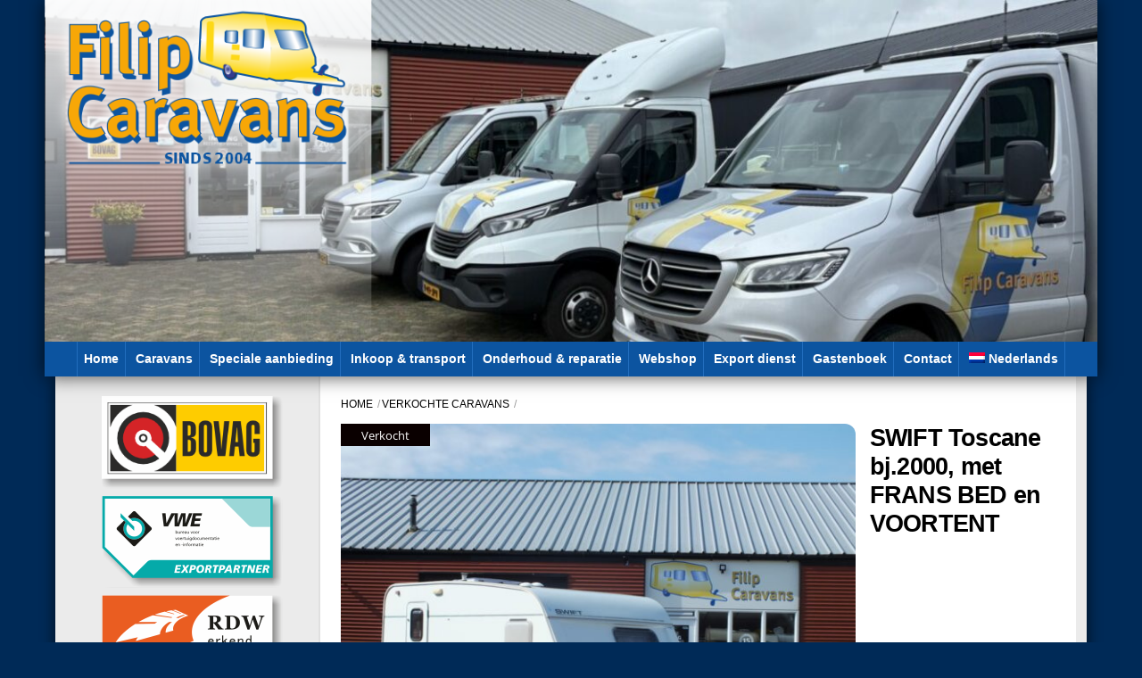

--- FILE ---
content_type: text/html; charset=UTF-8
request_url: https://www.filipcaravans.nl/product/swift-toscane-bj-2000-met-frans-bed-en-voortent/
body_size: 18873
content:
<!DOCTYPE html>
<html lang="nl-NL">
<head>
        <meta charset="UTF-8">
        <meta name="viewport" content="width=device-width, initial-scale=1, minimum-scale=1">
        <style id="tb_inline_styles" data-no-optimize="1">.tb_animation_on{overflow-x:hidden}.themify_builder .wow{visibility:hidden;animation-fill-mode:both}[data-tf-animation]{will-change:transform,opacity,visibility}.themify_builder .tf_lax_done{transition-duration:.8s;transition-timing-function:cubic-bezier(.165,.84,.44,1)}[data-sticky-active].tb_sticky_scroll_active{z-index:1}[data-sticky-active].tb_sticky_scroll_active .hide-on-stick{display:none}@media(min-width:1281px){.hide-desktop{width:0!important;height:0!important;padding:0!important;visibility:hidden!important;margin:0!important;display:table-column!important;background:0!important;content-visibility:hidden;overflow:hidden!important}}@media(min-width:769px) and (max-width:1280px){.hide-tablet_landscape{width:0!important;height:0!important;padding:0!important;visibility:hidden!important;margin:0!important;display:table-column!important;background:0!important;content-visibility:hidden;overflow:hidden!important}}@media(min-width:681px) and (max-width:768px){.hide-tablet{width:0!important;height:0!important;padding:0!important;visibility:hidden!important;margin:0!important;display:table-column!important;background:0!important;content-visibility:hidden;overflow:hidden!important}}@media(max-width:680px){.hide-mobile{width:0!important;height:0!important;padding:0!important;visibility:hidden!important;margin:0!important;display:table-column!important;background:0!important;content-visibility:hidden;overflow:hidden!important}}@media(max-width:768px){div.module-gallery-grid{--galn:var(--galt)}}@media(max-width:680px){
                .themify_map.tf_map_loaded{width:100%!important}
                .ui.builder_button,.ui.nav li a{padding:.525em 1.15em}
                .fullheight>.row_inner:not(.tb_col_count_1){min-height:0}
                div.module-gallery-grid{--galn:var(--galm);gap:8px}
            }</style><noscript><style>.themify_builder .wow,.wow .tf_lazy{visibility:visible!important}</style></noscript>        <style id="tf_lazy_common" data-no-optimize="1">
                        img{
                max-width:100%;
                height:auto
            }
                                    :where(.tf_in_flx,.tf_flx){display:inline-flex;flex-wrap:wrap;place-items:center}
            .tf_fa,:is(em,i) tf-lottie{display:inline-block;vertical-align:middle}:is(em,i) tf-lottie{width:1.5em;height:1.5em}.tf_fa{width:1em;height:1em;stroke-width:0;stroke:currentColor;overflow:visible;fill:currentColor;pointer-events:none;text-rendering:optimizeSpeed;buffered-rendering:static}#tf_svg symbol{overflow:visible}:where(.tf_lazy){position:relative;visibility:visible;display:block;opacity:.3}.wow .tf_lazy:not(.tf_swiper-slide){visibility:hidden;opacity:1}div.tf_audio_lazy audio{visibility:hidden;height:0;display:inline}.mejs-container{visibility:visible}.tf_iframe_lazy{transition:opacity .3s ease-in-out;min-height:10px}:where(.tf_flx),.tf_swiper-wrapper{display:flex}.tf_swiper-slide{flex-shrink:0;opacity:0;width:100%;height:100%}.tf_swiper-wrapper>br,.tf_lazy.tf_swiper-wrapper .tf_lazy:after,.tf_lazy.tf_swiper-wrapper .tf_lazy:before{display:none}.tf_lazy:after,.tf_lazy:before{content:'';display:inline-block;position:absolute;width:10px!important;height:10px!important;margin:0 3px;top:50%!important;inset-inline:auto 50%!important;border-radius:100%;background-color:currentColor;visibility:visible;animation:tf-hrz-loader infinite .75s cubic-bezier(.2,.68,.18,1.08)}.tf_lazy:after{width:6px!important;height:6px!important;inset-inline:50% auto!important;margin-top:3px;animation-delay:-.4s}@keyframes tf-hrz-loader{0%,100%{transform:scale(1);opacity:1}50%{transform:scale(.1);opacity:.6}}.tf_lazy_lightbox{position:fixed;background:rgba(11,11,11,.8);color:#ccc;top:0;left:0;display:flex;align-items:center;justify-content:center;z-index:999}.tf_lazy_lightbox .tf_lazy:after,.tf_lazy_lightbox .tf_lazy:before{background:#fff}.tf_vd_lazy,tf-lottie{display:flex;flex-wrap:wrap}tf-lottie{aspect-ratio:1.777}.tf_w.tf_vd_lazy video{width:100%;height:auto;position:static;object-fit:cover}
        </style>
        <link type="image/png" href="https://www.filipcaravans.nl/wp-content/uploads/2019/11/favicon.png" rel="apple-touch-icon" /><link type="image/png" href="https://www.filipcaravans.nl/wp-content/uploads/2019/11/favicon.png" rel="icon" /><script type="text/template" id="tmpl-variation-template">
	<div class="woocommerce-variation-description">{{{ data.variation.variation_description }}}</div>
	<div class="woocommerce-variation-price">{{{ data.variation.price_html }}}</div>
	<div class="woocommerce-variation-availability">{{{ data.variation.availability_html }}}</div>
</script>
<script type="text/template" id="tmpl-unavailable-variation-template">
	<p role="alert">Dit product is niet beschikbaar. Kies een andere combinatie.</p>
</script>
<meta name='robots' content='index, follow, max-image-preview:large, max-snippet:-1, max-video-preview:-1' />
<link rel="alternate" hreflang="nl" href="https://www.filipcaravans.nl/product/swift-toscane-bj-2000-met-frans-bed-en-voortent/" />
<link rel="alternate" hreflang="x-default" href="https://www.filipcaravans.nl/product/swift-toscane-bj-2000-met-frans-bed-en-voortent/" />

	<!-- This site is optimized with the Yoast SEO plugin v26.7 - https://yoast.com/wordpress/plugins/seo/ -->
	<title>SWIFT Toscane bj.2000, met FRANS BED en VOORTENT -</title>
	<link rel="canonical" href="https://www.filipcaravans.nl/product/swift-toscane-bj-2000-met-frans-bed-en-voortent/" />
	<meta property="og:locale" content="nl_NL" />
	<meta property="og:type" content="article" />
	<meta property="og:title" content="SWIFT Toscane bj.2000, met FRANS BED en VOORTENT -" />
	<meta property="og:description" content="SWIFT TOSCANE bj.2000 &nbsp; TOP CONDITIE!!! LICHTGEWICHT!!! met VOORTENT (ZO GOED ALS NIEUW) en BOILER &nbsp; &nbsp; Caravan met: &#8211; FRANS BED (met schuifdeur) &#8211; TREINZIT &nbsp; VOORZIEN VAN: KEUKEN met 3-pits kookstel en GROTE KOELKAST THETFORD CASSETTE TOILET, DOUCHE WASTAFEL TRUMA BOILER TRUMA KACHEL RINGVERWARMING alle ramen openslaande, met combicassettes TELEVISIEKAST HEKI DAKLUIK VLOERBEDEKKING [&hellip;]" />
	<meta property="og:url" content="https://www.filipcaravans.nl/product/swift-toscane-bj-2000-met-frans-bed-en-voortent/" />
	<meta property="article:modified_time" content="2020-04-06T06:54:47+00:00" />
	<meta property="og:image" content="https://www.filipcaravans.nl/wp-content/uploads/2020/04/DSCF3238.jpg" />
	<meta property="og:image:width" content="1235" />
	<meta property="og:image:height" content="926" />
	<meta property="og:image:type" content="image/jpeg" />
	<meta name="twitter:card" content="summary_large_image" />
	<meta name="twitter:label1" content="Geschatte leestijd" />
	<meta name="twitter:data1" content="1 minuut" />
	<script type="application/ld+json" class="yoast-schema-graph">{"@context":"https://schema.org","@graph":[{"@type":"WebPage","@id":"https://www.filipcaravans.nl/product/swift-toscane-bj-2000-met-frans-bed-en-voortent/","url":"https://www.filipcaravans.nl/product/swift-toscane-bj-2000-met-frans-bed-en-voortent/","name":"SWIFT Toscane bj.2000, met FRANS BED en VOORTENT -","isPartOf":{"@id":"https://www.filipcaravans.nl/#website"},"primaryImageOfPage":{"@id":"https://www.filipcaravans.nl/product/swift-toscane-bj-2000-met-frans-bed-en-voortent/#primaryimage"},"image":{"@id":"https://www.filipcaravans.nl/product/swift-toscane-bj-2000-met-frans-bed-en-voortent/#primaryimage"},"thumbnailUrl":"https://www.filipcaravans.nl/wp-content/uploads/2020/04/DSCF3238.jpg","datePublished":"2020-03-29T11:46:41+00:00","dateModified":"2020-04-06T06:54:47+00:00","breadcrumb":{"@id":"https://www.filipcaravans.nl/product/swift-toscane-bj-2000-met-frans-bed-en-voortent/#breadcrumb"},"inLanguage":"nl-NL","potentialAction":[{"@type":"ReadAction","target":["https://www.filipcaravans.nl/product/swift-toscane-bj-2000-met-frans-bed-en-voortent/"]}]},{"@type":"ImageObject","inLanguage":"nl-NL","@id":"https://www.filipcaravans.nl/product/swift-toscane-bj-2000-met-frans-bed-en-voortent/#primaryimage","url":"https://www.filipcaravans.nl/wp-content/uploads/2020/04/DSCF3238.jpg","contentUrl":"https://www.filipcaravans.nl/wp-content/uploads/2020/04/DSCF3238.jpg","width":1235,"height":926},{"@type":"BreadcrumbList","@id":"https://www.filipcaravans.nl/product/swift-toscane-bj-2000-met-frans-bed-en-voortent/#breadcrumb","itemListElement":[{"@type":"ListItem","position":1,"name":"Home","item":"https://www.filipcaravans.nl/"},{"@type":"ListItem","position":2,"name":"Winkel","item":"https://www.filipcaravans.nl/winkel/"},{"@type":"ListItem","position":3,"name":"SWIFT Toscane bj.2000, met FRANS BED en VOORTENT"}]},{"@type":"WebSite","@id":"https://www.filipcaravans.nl/#website","url":"https://www.filipcaravans.nl/","name":"Filip Caravans","description":"","potentialAction":[{"@type":"SearchAction","target":{"@type":"EntryPoint","urlTemplate":"https://www.filipcaravans.nl/?s={search_term_string}"},"query-input":{"@type":"PropertyValueSpecification","valueRequired":true,"valueName":"search_term_string"}}],"inLanguage":"nl-NL"}]}</script>
	<!-- / Yoast SEO plugin. -->


<link rel="alternate" type="application/rss+xml" title=" &raquo; feed" href="https://www.filipcaravans.nl/feed/" />
<link rel="alternate" type="application/rss+xml" title=" &raquo; reacties feed" href="https://www.filipcaravans.nl/comments/feed/" />
<link rel="alternate" title="oEmbed (JSON)" type="application/json+oembed" href="https://www.filipcaravans.nl/wp-json/oembed/1.0/embed?url=https%3A%2F%2Fwww.filipcaravans.nl%2Fproduct%2Fswift-toscane-bj-2000-met-frans-bed-en-voortent%2F" />
<link rel="alternate" title="oEmbed (XML)" type="text/xml+oembed" href="https://www.filipcaravans.nl/wp-json/oembed/1.0/embed?url=https%3A%2F%2Fwww.filipcaravans.nl%2Fproduct%2Fswift-toscane-bj-2000-met-frans-bed-en-voortent%2F&#038;format=xml" />
<style id='wp-img-auto-sizes-contain-inline-css'>
img:is([sizes=auto i],[sizes^="auto," i]){contain-intrinsic-size:3000px 1500px}
/*# sourceURL=wp-img-auto-sizes-contain-inline-css */
</style>
<style id='global-styles-inline-css'>
:root{--wp--preset--aspect-ratio--square: 1;--wp--preset--aspect-ratio--4-3: 4/3;--wp--preset--aspect-ratio--3-4: 3/4;--wp--preset--aspect-ratio--3-2: 3/2;--wp--preset--aspect-ratio--2-3: 2/3;--wp--preset--aspect-ratio--16-9: 16/9;--wp--preset--aspect-ratio--9-16: 9/16;--wp--preset--color--black: #000000;--wp--preset--color--cyan-bluish-gray: #abb8c3;--wp--preset--color--white: #ffffff;--wp--preset--color--pale-pink: #f78da7;--wp--preset--color--vivid-red: #cf2e2e;--wp--preset--color--luminous-vivid-orange: #ff6900;--wp--preset--color--luminous-vivid-amber: #fcb900;--wp--preset--color--light-green-cyan: #7bdcb5;--wp--preset--color--vivid-green-cyan: #00d084;--wp--preset--color--pale-cyan-blue: #8ed1fc;--wp--preset--color--vivid-cyan-blue: #0693e3;--wp--preset--color--vivid-purple: #9b51e0;--wp--preset--gradient--vivid-cyan-blue-to-vivid-purple: linear-gradient(135deg,rgb(6,147,227) 0%,rgb(155,81,224) 100%);--wp--preset--gradient--light-green-cyan-to-vivid-green-cyan: linear-gradient(135deg,rgb(122,220,180) 0%,rgb(0,208,130) 100%);--wp--preset--gradient--luminous-vivid-amber-to-luminous-vivid-orange: linear-gradient(135deg,rgb(252,185,0) 0%,rgb(255,105,0) 100%);--wp--preset--gradient--luminous-vivid-orange-to-vivid-red: linear-gradient(135deg,rgb(255,105,0) 0%,rgb(207,46,46) 100%);--wp--preset--gradient--very-light-gray-to-cyan-bluish-gray: linear-gradient(135deg,rgb(238,238,238) 0%,rgb(169,184,195) 100%);--wp--preset--gradient--cool-to-warm-spectrum: linear-gradient(135deg,rgb(74,234,220) 0%,rgb(151,120,209) 20%,rgb(207,42,186) 40%,rgb(238,44,130) 60%,rgb(251,105,98) 80%,rgb(254,248,76) 100%);--wp--preset--gradient--blush-light-purple: linear-gradient(135deg,rgb(255,206,236) 0%,rgb(152,150,240) 100%);--wp--preset--gradient--blush-bordeaux: linear-gradient(135deg,rgb(254,205,165) 0%,rgb(254,45,45) 50%,rgb(107,0,62) 100%);--wp--preset--gradient--luminous-dusk: linear-gradient(135deg,rgb(255,203,112) 0%,rgb(199,81,192) 50%,rgb(65,88,208) 100%);--wp--preset--gradient--pale-ocean: linear-gradient(135deg,rgb(255,245,203) 0%,rgb(182,227,212) 50%,rgb(51,167,181) 100%);--wp--preset--gradient--electric-grass: linear-gradient(135deg,rgb(202,248,128) 0%,rgb(113,206,126) 100%);--wp--preset--gradient--midnight: linear-gradient(135deg,rgb(2,3,129) 0%,rgb(40,116,252) 100%);--wp--preset--font-size--small: 13px;--wp--preset--font-size--medium: clamp(14px, 0.875rem + ((1vw - 3.2px) * 0.469), 20px);--wp--preset--font-size--large: clamp(22.041px, 1.378rem + ((1vw - 3.2px) * 1.091), 36px);--wp--preset--font-size--x-large: clamp(25.014px, 1.563rem + ((1vw - 3.2px) * 1.327), 42px);--wp--preset--font-family--system-font: -apple-system,BlinkMacSystemFont,"Segoe UI",Roboto,Oxygen-Sans,Ubuntu,Cantarell,"Helvetica Neue",sans-serif;--wp--preset--spacing--20: 0.44rem;--wp--preset--spacing--30: 0.67rem;--wp--preset--spacing--40: 1rem;--wp--preset--spacing--50: 1.5rem;--wp--preset--spacing--60: 2.25rem;--wp--preset--spacing--70: 3.38rem;--wp--preset--spacing--80: 5.06rem;--wp--preset--shadow--natural: 6px 6px 9px rgba(0, 0, 0, 0.2);--wp--preset--shadow--deep: 12px 12px 50px rgba(0, 0, 0, 0.4);--wp--preset--shadow--sharp: 6px 6px 0px rgba(0, 0, 0, 0.2);--wp--preset--shadow--outlined: 6px 6px 0px -3px rgb(255, 255, 255), 6px 6px rgb(0, 0, 0);--wp--preset--shadow--crisp: 6px 6px 0px rgb(0, 0, 0);}:where(body) { margin: 0; }.wp-site-blocks > .alignleft { float: left; margin-right: 2em; }.wp-site-blocks > .alignright { float: right; margin-left: 2em; }.wp-site-blocks > .aligncenter { justify-content: center; margin-left: auto; margin-right: auto; }:where(.wp-site-blocks) > * { margin-block-start: 24px; margin-block-end: 0; }:where(.wp-site-blocks) > :first-child { margin-block-start: 0; }:where(.wp-site-blocks) > :last-child { margin-block-end: 0; }:root { --wp--style--block-gap: 24px; }:root :where(.is-layout-flow) > :first-child{margin-block-start: 0;}:root :where(.is-layout-flow) > :last-child{margin-block-end: 0;}:root :where(.is-layout-flow) > *{margin-block-start: 24px;margin-block-end: 0;}:root :where(.is-layout-constrained) > :first-child{margin-block-start: 0;}:root :where(.is-layout-constrained) > :last-child{margin-block-end: 0;}:root :where(.is-layout-constrained) > *{margin-block-start: 24px;margin-block-end: 0;}:root :where(.is-layout-flex){gap: 24px;}:root :where(.is-layout-grid){gap: 24px;}.is-layout-flow > .alignleft{float: left;margin-inline-start: 0;margin-inline-end: 2em;}.is-layout-flow > .alignright{float: right;margin-inline-start: 2em;margin-inline-end: 0;}.is-layout-flow > .aligncenter{margin-left: auto !important;margin-right: auto !important;}.is-layout-constrained > .alignleft{float: left;margin-inline-start: 0;margin-inline-end: 2em;}.is-layout-constrained > .alignright{float: right;margin-inline-start: 2em;margin-inline-end: 0;}.is-layout-constrained > .aligncenter{margin-left: auto !important;margin-right: auto !important;}.is-layout-constrained > :where(:not(.alignleft):not(.alignright):not(.alignfull)){margin-left: auto !important;margin-right: auto !important;}body .is-layout-flex{display: flex;}.is-layout-flex{flex-wrap: wrap;align-items: center;}.is-layout-flex > :is(*, div){margin: 0;}body .is-layout-grid{display: grid;}.is-layout-grid > :is(*, div){margin: 0;}body{font-family: var(--wp--preset--font-family--system-font);font-size: var(--wp--preset--font-size--medium);line-height: 1.6;padding-top: 0px;padding-right: 0px;padding-bottom: 0px;padding-left: 0px;}a:where(:not(.wp-element-button)){text-decoration: underline;}:root :where(.wp-element-button, .wp-block-button__link){background-color: #32373c;border-width: 0;color: #fff;font-family: inherit;font-size: inherit;font-style: inherit;font-weight: inherit;letter-spacing: inherit;line-height: inherit;padding-top: calc(0.667em + 2px);padding-right: calc(1.333em + 2px);padding-bottom: calc(0.667em + 2px);padding-left: calc(1.333em + 2px);text-decoration: none;text-transform: inherit;}.has-black-color{color: var(--wp--preset--color--black) !important;}.has-cyan-bluish-gray-color{color: var(--wp--preset--color--cyan-bluish-gray) !important;}.has-white-color{color: var(--wp--preset--color--white) !important;}.has-pale-pink-color{color: var(--wp--preset--color--pale-pink) !important;}.has-vivid-red-color{color: var(--wp--preset--color--vivid-red) !important;}.has-luminous-vivid-orange-color{color: var(--wp--preset--color--luminous-vivid-orange) !important;}.has-luminous-vivid-amber-color{color: var(--wp--preset--color--luminous-vivid-amber) !important;}.has-light-green-cyan-color{color: var(--wp--preset--color--light-green-cyan) !important;}.has-vivid-green-cyan-color{color: var(--wp--preset--color--vivid-green-cyan) !important;}.has-pale-cyan-blue-color{color: var(--wp--preset--color--pale-cyan-blue) !important;}.has-vivid-cyan-blue-color{color: var(--wp--preset--color--vivid-cyan-blue) !important;}.has-vivid-purple-color{color: var(--wp--preset--color--vivid-purple) !important;}.has-black-background-color{background-color: var(--wp--preset--color--black) !important;}.has-cyan-bluish-gray-background-color{background-color: var(--wp--preset--color--cyan-bluish-gray) !important;}.has-white-background-color{background-color: var(--wp--preset--color--white) !important;}.has-pale-pink-background-color{background-color: var(--wp--preset--color--pale-pink) !important;}.has-vivid-red-background-color{background-color: var(--wp--preset--color--vivid-red) !important;}.has-luminous-vivid-orange-background-color{background-color: var(--wp--preset--color--luminous-vivid-orange) !important;}.has-luminous-vivid-amber-background-color{background-color: var(--wp--preset--color--luminous-vivid-amber) !important;}.has-light-green-cyan-background-color{background-color: var(--wp--preset--color--light-green-cyan) !important;}.has-vivid-green-cyan-background-color{background-color: var(--wp--preset--color--vivid-green-cyan) !important;}.has-pale-cyan-blue-background-color{background-color: var(--wp--preset--color--pale-cyan-blue) !important;}.has-vivid-cyan-blue-background-color{background-color: var(--wp--preset--color--vivid-cyan-blue) !important;}.has-vivid-purple-background-color{background-color: var(--wp--preset--color--vivid-purple) !important;}.has-black-border-color{border-color: var(--wp--preset--color--black) !important;}.has-cyan-bluish-gray-border-color{border-color: var(--wp--preset--color--cyan-bluish-gray) !important;}.has-white-border-color{border-color: var(--wp--preset--color--white) !important;}.has-pale-pink-border-color{border-color: var(--wp--preset--color--pale-pink) !important;}.has-vivid-red-border-color{border-color: var(--wp--preset--color--vivid-red) !important;}.has-luminous-vivid-orange-border-color{border-color: var(--wp--preset--color--luminous-vivid-orange) !important;}.has-luminous-vivid-amber-border-color{border-color: var(--wp--preset--color--luminous-vivid-amber) !important;}.has-light-green-cyan-border-color{border-color: var(--wp--preset--color--light-green-cyan) !important;}.has-vivid-green-cyan-border-color{border-color: var(--wp--preset--color--vivid-green-cyan) !important;}.has-pale-cyan-blue-border-color{border-color: var(--wp--preset--color--pale-cyan-blue) !important;}.has-vivid-cyan-blue-border-color{border-color: var(--wp--preset--color--vivid-cyan-blue) !important;}.has-vivid-purple-border-color{border-color: var(--wp--preset--color--vivid-purple) !important;}.has-vivid-cyan-blue-to-vivid-purple-gradient-background{background: var(--wp--preset--gradient--vivid-cyan-blue-to-vivid-purple) !important;}.has-light-green-cyan-to-vivid-green-cyan-gradient-background{background: var(--wp--preset--gradient--light-green-cyan-to-vivid-green-cyan) !important;}.has-luminous-vivid-amber-to-luminous-vivid-orange-gradient-background{background: var(--wp--preset--gradient--luminous-vivid-amber-to-luminous-vivid-orange) !important;}.has-luminous-vivid-orange-to-vivid-red-gradient-background{background: var(--wp--preset--gradient--luminous-vivid-orange-to-vivid-red) !important;}.has-very-light-gray-to-cyan-bluish-gray-gradient-background{background: var(--wp--preset--gradient--very-light-gray-to-cyan-bluish-gray) !important;}.has-cool-to-warm-spectrum-gradient-background{background: var(--wp--preset--gradient--cool-to-warm-spectrum) !important;}.has-blush-light-purple-gradient-background{background: var(--wp--preset--gradient--blush-light-purple) !important;}.has-blush-bordeaux-gradient-background{background: var(--wp--preset--gradient--blush-bordeaux) !important;}.has-luminous-dusk-gradient-background{background: var(--wp--preset--gradient--luminous-dusk) !important;}.has-pale-ocean-gradient-background{background: var(--wp--preset--gradient--pale-ocean) !important;}.has-electric-grass-gradient-background{background: var(--wp--preset--gradient--electric-grass) !important;}.has-midnight-gradient-background{background: var(--wp--preset--gradient--midnight) !important;}.has-small-font-size{font-size: var(--wp--preset--font-size--small) !important;}.has-medium-font-size{font-size: var(--wp--preset--font-size--medium) !important;}.has-large-font-size{font-size: var(--wp--preset--font-size--large) !important;}.has-x-large-font-size{font-size: var(--wp--preset--font-size--x-large) !important;}.has-system-font-font-family{font-family: var(--wp--preset--font-family--system-font) !important;}
:root :where(.wp-block-pullquote){font-size: clamp(0.984em, 0.984rem + ((1vw - 0.2em) * 0.645), 1.5em);line-height: 1.6;}
/*# sourceURL=global-styles-inline-css */
</style>
<style id='woocommerce-inline-inline-css'>
.woocommerce form .form-row .required { visibility: visible; }
/*# sourceURL=woocommerce-inline-inline-css */
</style>
<link rel="preload" href="https://www.filipcaravans.nl/wp-content/plugins/sitepress-multilingual-cms/templates/language-switchers/menu-item/style.min.css?ver=1" as="style"><link rel='stylesheet' id='wpml-menu-item-0-css' href='https://www.filipcaravans.nl/wp-content/plugins/sitepress-multilingual-cms/templates/language-switchers/menu-item/style.min.css?ver=1' media='all' />
<link rel="preload" href="https://www.filipcaravans.nl/wp-content/plugins/yith-woocommerce-badges-management/assets/css/frontend.css?ver=3.21.0" as="style"><link rel='stylesheet' id='yith_wcbm_badge_style-css' href='https://www.filipcaravans.nl/wp-content/plugins/yith-woocommerce-badges-management/assets/css/frontend.css?ver=3.21.0' media='all' />
<style id='yith_wcbm_badge_style-inline-css'>
.yith-wcbm-badge.yith-wcbm-badge-text.yith-wcbm-badge-620 {
				top: 0; left: 0; 
				
				-ms-transform: ; 
				-webkit-transform: ; 
				transform: ;
				padding: 0px 0px 0px 0px;
				background-color:#2470FF; border-radius: 0px 0px 0px 0px; width:100px; height:25px;
			}.yith-wcbm-badge.yith-wcbm-badge-text.yith-wcbm-badge-4719 {
				bottom: 0; left: 0; 
				
				-ms-transform: ; 
				-webkit-transform: ; 
				transform: ;
				padding: 0px 0px 0px 0px;
				background-color:#c97d1a; border-radius: 0px 0px 0px 0px; width:200px; height:30px;
			}.yith-wcbm-badge.yith-wcbm-badge-text.yith-wcbm-badge-622 {
				top: 0; left: 0; 
				
				-ms-transform: ; 
				-webkit-transform: ; 
				transform: ;
				padding: 0px 0px 0px 0px;
				background-color:#ff2323; border-radius: 0px 0px 0px 0px; width:100px; height:25px;
			}.yith-wcbm-badge.yith-wcbm-badge-text.yith-wcbm-badge-621 {
				top: 0; left: 0; 
				
				-ms-transform: ; 
				-webkit-transform: ; 
				transform: ;
				padding: 0px 0px 0px 0px;
				background-color:#0a0000; border-radius: 0px 0px 0px 0px; width:100px; height:25px;
			}
/*# sourceURL=yith_wcbm_badge_style-inline-css */
</style>
<link rel="preload" href="https://www.filipcaravans.nl/wp-content/plugins/yith-woocommerce-badges-management/assets/fonts/open-sans/style.css?ver=3.21.0" as="style"><link rel='stylesheet' id='yith-gfont-open-sans-css' href='https://www.filipcaravans.nl/wp-content/plugins/yith-woocommerce-badges-management/assets/fonts/open-sans/style.css?ver=3.21.0' media='all' />
<link rel="preload" href="https://www.filipcaravans.nl/wp-content/plugins/easy-fancybox/fancybox/1.5.4/jquery.fancybox.min.css?ver=6.9" as="style" media="screen"><link rel='stylesheet' id='fancybox-css' href='https://www.filipcaravans.nl/wp-content/plugins/easy-fancybox/fancybox/1.5.4/jquery.fancybox.min.css?ver=6.9' media='screen' />
<script src="https://www.filipcaravans.nl/wp-includes/js/jquery/jquery.min.js?ver=3.7.1" id="jquery-core-js"></script>
<script src="https://www.filipcaravans.nl/wp-includes/js/jquery/jquery-migrate.min.js?ver=3.4.1" id="jquery-migrate-js"></script>
<script src="https://www.filipcaravans.nl/wp-content/plugins/woocommerce/assets/js/flexslider/jquery.flexslider.min.js?ver=2.7.2-wc.10.4.3" id="wc-flexslider-js" defer data-wp-strategy="defer"></script>
<script src="https://www.filipcaravans.nl/wp-content/plugins/woocommerce/assets/js/photoswipe/photoswipe.min.js?ver=4.1.1-wc.10.4.3" id="wc-photoswipe-js" defer data-wp-strategy="defer"></script>
<script src="https://www.filipcaravans.nl/wp-content/plugins/woocommerce/assets/js/photoswipe/photoswipe-ui-default.min.js?ver=4.1.1-wc.10.4.3" id="wc-photoswipe-ui-default-js" defer data-wp-strategy="defer"></script>
<script src="https://www.filipcaravans.nl/wp-content/plugins/woocommerce/assets/js/frontend/single-product.min.js?ver=10.4.3" id="wc-single-product-js" defer data-wp-strategy="defer"></script>
<script src="https://www.filipcaravans.nl/wp-content/plugins/woocommerce/assets/js/jquery-blockui/jquery.blockUI.min.js?ver=2.7.0-wc.10.4.3" id="wc-jquery-blockui-js" defer data-wp-strategy="defer"></script>
<link rel="https://api.w.org/" href="https://www.filipcaravans.nl/wp-json/" /><link rel="alternate" title="JSON" type="application/json" href="https://www.filipcaravans.nl/wp-json/wp/v2/product/3599" /><link rel="EditURI" type="application/rsd+xml" title="RSD" href="https://www.filipcaravans.nl/xmlrpc.php?rsd" />
<meta name="generator" content="WordPress 6.9" />
<meta name="generator" content="WooCommerce 10.4.3" />
<link rel='shortlink' href='https://www.filipcaravans.nl/?p=3599' />
<meta name="generator" content="WPML ver:4.8.6 stt:37,1;" />

	<style>
	@keyframes themifyAnimatedBG{
		0%{background-color:#33baab}100%{background-color:#e33b9e}50%{background-color:#4961d7}33.3%{background-color:#2ea85c}25%{background-color:#2bb8ed}20%{background-color:#dd5135}
	}
	.module_row.animated-bg{
		animation:themifyAnimatedBG 30000ms infinite alternate
	}
	</style>
		<noscript><style>.woocommerce-product-gallery{ opacity: 1 !important; }</style></noscript>
	<link rel="prefetch" href="https://www.filipcaravans.nl/wp-content/themes/themify-ultra/js/themify-script.js?ver=8.0.8" as="script" fetchpriority="low"><link rel="prefetch" href="https://www.filipcaravans.nl/wp-content/themes/themify-ultra/themify/js/modules/themify-sidemenu.js?ver=8.2.0" as="script" fetchpriority="low"><link rel="prefetch" href="https://www.filipcaravans.nl/wp-content/themes/themify-ultra/js/modules/wc.js?ver=8.0.8" as="script" fetchpriority="low"><link rel="preload" href="https://www.filipcaravans.nl/wp-content/uploads/2020/01/header-leeg.png" as="image"><link rel="prefetch" href="https://www.filipcaravans.nl/wp-content/themes/themify-ultra/themify/css/modules/animate.min.css?ver=8.2.0" as="style"><link rel="prefetch" href="https://www.filipcaravans.nl/wp-content/themes/themify-ultra/themify/js/modules/animate.js?ver=8.2.0" as="script" fetchpriority="low"><link rel="preload" href="https://www.filipcaravans.nl/wp-content/themes/themify-ultra/themify/themify-builder/js/themify-builder-script.js?ver=8.2.0" as="script" fetchpriority="low"><style id="tf_gf_fonts_style">@font-face{font-family:'Public Sans';font-style:italic;font-display:swap;src:url(https://fonts.gstatic.com/s/publicsans/v21/ijwTs572Xtc6ZYQws9YVwnNDTJPax9k0.woff2) format('woff2');unicode-range:U+0102-0103,U+0110-0111,U+0128-0129,U+0168-0169,U+01A0-01A1,U+01AF-01B0,U+0300-0301,U+0303-0304,U+0308-0309,U+0323,U+0329,U+1EA0-1EF9,U+20AB;}@font-face{font-family:'Public Sans';font-style:italic;font-display:swap;src:url(https://fonts.gstatic.com/s/publicsans/v21/ijwTs572Xtc6ZYQws9YVwnNDTJLax9k0.woff2) format('woff2');unicode-range:U+0100-02BA,U+02BD-02C5,U+02C7-02CC,U+02CE-02D7,U+02DD-02FF,U+0304,U+0308,U+0329,U+1D00-1DBF,U+1E00-1E9F,U+1EF2-1EFF,U+2020,U+20A0-20AB,U+20AD-20C0,U+2113,U+2C60-2C7F,U+A720-A7FF;}@font-face{font-family:'Public Sans';font-style:italic;font-display:swap;src:url(https://fonts.gstatic.com/s/publicsans/v21/ijwTs572Xtc6ZYQws9YVwnNDTJzaxw.woff2) format('woff2');unicode-range:U+0000-00FF,U+0131,U+0152-0153,U+02BB-02BC,U+02C6,U+02DA,U+02DC,U+0304,U+0308,U+0329,U+2000-206F,U+20AC,U+2122,U+2191,U+2193,U+2212,U+2215,U+FEFF,U+FFFD;}@font-face{font-family:'Public Sans';font-style:italic;font-weight:600;font-display:swap;src:url(https://fonts.gstatic.com/s/publicsans/v21/ijwTs572Xtc6ZYQws9YVwnNDTJPax9k0.woff2) format('woff2');unicode-range:U+0102-0103,U+0110-0111,U+0128-0129,U+0168-0169,U+01A0-01A1,U+01AF-01B0,U+0300-0301,U+0303-0304,U+0308-0309,U+0323,U+0329,U+1EA0-1EF9,U+20AB;}@font-face{font-family:'Public Sans';font-style:italic;font-weight:600;font-display:swap;src:url(https://fonts.gstatic.com/s/publicsans/v21/ijwTs572Xtc6ZYQws9YVwnNDTJLax9k0.woff2) format('woff2');unicode-range:U+0100-02BA,U+02BD-02C5,U+02C7-02CC,U+02CE-02D7,U+02DD-02FF,U+0304,U+0308,U+0329,U+1D00-1DBF,U+1E00-1E9F,U+1EF2-1EFF,U+2020,U+20A0-20AB,U+20AD-20C0,U+2113,U+2C60-2C7F,U+A720-A7FF;}@font-face{font-family:'Public Sans';font-style:italic;font-weight:600;font-display:swap;src:url(https://fonts.gstatic.com/s/publicsans/v21/ijwTs572Xtc6ZYQws9YVwnNDTJzaxw.woff2) format('woff2');unicode-range:U+0000-00FF,U+0131,U+0152-0153,U+02BB-02BC,U+02C6,U+02DA,U+02DC,U+0304,U+0308,U+0329,U+2000-206F,U+20AC,U+2122,U+2191,U+2193,U+2212,U+2215,U+FEFF,U+FFFD;}@font-face{font-family:'Public Sans';font-style:italic;font-weight:700;font-display:swap;src:url(https://fonts.gstatic.com/s/publicsans/v21/ijwTs572Xtc6ZYQws9YVwnNDTJPax9k0.woff2) format('woff2');unicode-range:U+0102-0103,U+0110-0111,U+0128-0129,U+0168-0169,U+01A0-01A1,U+01AF-01B0,U+0300-0301,U+0303-0304,U+0308-0309,U+0323,U+0329,U+1EA0-1EF9,U+20AB;}@font-face{font-family:'Public Sans';font-style:italic;font-weight:700;font-display:swap;src:url(https://fonts.gstatic.com/s/publicsans/v21/ijwTs572Xtc6ZYQws9YVwnNDTJLax9k0.woff2) format('woff2');unicode-range:U+0100-02BA,U+02BD-02C5,U+02C7-02CC,U+02CE-02D7,U+02DD-02FF,U+0304,U+0308,U+0329,U+1D00-1DBF,U+1E00-1E9F,U+1EF2-1EFF,U+2020,U+20A0-20AB,U+20AD-20C0,U+2113,U+2C60-2C7F,U+A720-A7FF;}@font-face{font-family:'Public Sans';font-style:italic;font-weight:700;font-display:swap;src:url(https://fonts.gstatic.com/s/publicsans/v21/ijwTs572Xtc6ZYQws9YVwnNDTJzaxw.woff2) format('woff2');unicode-range:U+0000-00FF,U+0131,U+0152-0153,U+02BB-02BC,U+02C6,U+02DA,U+02DC,U+0304,U+0308,U+0329,U+2000-206F,U+20AC,U+2122,U+2191,U+2193,U+2212,U+2215,U+FEFF,U+FFFD;}@font-face{font-family:'Public Sans';font-display:swap;src:url(https://fonts.gstatic.com/s/publicsans/v21/ijwRs572Xtc6ZYQws9YVwnNJfJ7Cww.woff2) format('woff2');unicode-range:U+0102-0103,U+0110-0111,U+0128-0129,U+0168-0169,U+01A0-01A1,U+01AF-01B0,U+0300-0301,U+0303-0304,U+0308-0309,U+0323,U+0329,U+1EA0-1EF9,U+20AB;}@font-face{font-family:'Public Sans';font-display:swap;src:url(https://fonts.gstatic.com/s/publicsans/v21/ijwRs572Xtc6ZYQws9YVwnNIfJ7Cww.woff2) format('woff2');unicode-range:U+0100-02BA,U+02BD-02C5,U+02C7-02CC,U+02CE-02D7,U+02DD-02FF,U+0304,U+0308,U+0329,U+1D00-1DBF,U+1E00-1E9F,U+1EF2-1EFF,U+2020,U+20A0-20AB,U+20AD-20C0,U+2113,U+2C60-2C7F,U+A720-A7FF;}@font-face{font-family:'Public Sans';font-display:swap;src:url(https://fonts.gstatic.com/s/publicsans/v21/ijwRs572Xtc6ZYQws9YVwnNGfJ4.woff2) format('woff2');unicode-range:U+0000-00FF,U+0131,U+0152-0153,U+02BB-02BC,U+02C6,U+02DA,U+02DC,U+0304,U+0308,U+0329,U+2000-206F,U+20AC,U+2122,U+2191,U+2193,U+2212,U+2215,U+FEFF,U+FFFD;}@font-face{font-family:'Public Sans';font-weight:600;font-display:swap;src:url(https://fonts.gstatic.com/s/publicsans/v21/ijwRs572Xtc6ZYQws9YVwnNJfJ7Cww.woff2) format('woff2');unicode-range:U+0102-0103,U+0110-0111,U+0128-0129,U+0168-0169,U+01A0-01A1,U+01AF-01B0,U+0300-0301,U+0303-0304,U+0308-0309,U+0323,U+0329,U+1EA0-1EF9,U+20AB;}@font-face{font-family:'Public Sans';font-weight:600;font-display:swap;src:url(https://fonts.gstatic.com/s/publicsans/v21/ijwRs572Xtc6ZYQws9YVwnNIfJ7Cww.woff2) format('woff2');unicode-range:U+0100-02BA,U+02BD-02C5,U+02C7-02CC,U+02CE-02D7,U+02DD-02FF,U+0304,U+0308,U+0329,U+1D00-1DBF,U+1E00-1E9F,U+1EF2-1EFF,U+2020,U+20A0-20AB,U+20AD-20C0,U+2113,U+2C60-2C7F,U+A720-A7FF;}@font-face{font-family:'Public Sans';font-weight:600;font-display:swap;src:url(https://fonts.gstatic.com/s/publicsans/v21/ijwRs572Xtc6ZYQws9YVwnNGfJ4.woff2) format('woff2');unicode-range:U+0000-00FF,U+0131,U+0152-0153,U+02BB-02BC,U+02C6,U+02DA,U+02DC,U+0304,U+0308,U+0329,U+2000-206F,U+20AC,U+2122,U+2191,U+2193,U+2212,U+2215,U+FEFF,U+FFFD;}@font-face{font-family:'Public Sans';font-weight:700;font-display:swap;src:url(https://fonts.gstatic.com/s/publicsans/v21/ijwRs572Xtc6ZYQws9YVwnNJfJ7Cww.woff2) format('woff2');unicode-range:U+0102-0103,U+0110-0111,U+0128-0129,U+0168-0169,U+01A0-01A1,U+01AF-01B0,U+0300-0301,U+0303-0304,U+0308-0309,U+0323,U+0329,U+1EA0-1EF9,U+20AB;}@font-face{font-family:'Public Sans';font-weight:700;font-display:swap;src:url(https://fonts.gstatic.com/s/publicsans/v21/ijwRs572Xtc6ZYQws9YVwnNIfJ7Cww.woff2) format('woff2');unicode-range:U+0100-02BA,U+02BD-02C5,U+02C7-02CC,U+02CE-02D7,U+02DD-02FF,U+0304,U+0308,U+0329,U+1D00-1DBF,U+1E00-1E9F,U+1EF2-1EFF,U+2020,U+20A0-20AB,U+20AD-20C0,U+2113,U+2C60-2C7F,U+A720-A7FF;}@font-face{font-family:'Public Sans';font-weight:700;font-display:swap;src:url(https://fonts.gstatic.com/s/publicsans/v21/ijwRs572Xtc6ZYQws9YVwnNGfJ4.woff2) format('woff2');unicode-range:U+0000-00FF,U+0131,U+0152-0153,U+02BB-02BC,U+02C6,U+02DA,U+02DC,U+0304,U+0308,U+0329,U+2000-206F,U+20AC,U+2122,U+2191,U+2193,U+2212,U+2215,U+FEFF,U+FFFD;}</style><link rel="preload" fetchpriority="high" href="https://www.filipcaravans.nl/wp-content/uploads/themify-concate/3950931712/themify-4184842519.css" as="style"><link fetchpriority="high" id="themify_concate-css" rel="stylesheet" href="https://www.filipcaravans.nl/wp-content/uploads/themify-concate/3950931712/themify-4184842519.css"></head>
<body class="wp-singular product-template-default single single-product postid-3599 wp-theme-themify-ultra wp-child-theme-themify-ultra-child theme-themify-ultra woocommerce woocommerce-page metaslider-plugin yith-wcbm-theme-themify-ultra skin-default sidebar1 sidebar-left default_width no-home woocommerce-js product_cat_verkochte-caravans tb_animation_on ready-view boxed-content no-fixed-header footer-horizontal-left search-off slide-cart sidemenu-active">
<a class="screen-reader-text skip-to-content" href="#content">Skip to content</a><svg id="tf_svg" style="display:none"><defs><symbol id="tf-fas-shopping-cart" viewBox="0 0 36 32"><path d="M33 18.81q-.25 1.2-1.44 1.2H13.25l.37 2h16.82q.68 0 1.12.55t.31 1.25l-.37 1.57q2 .93 2 3.12 0 1.44-1.03 2.47T30 32t-2.47-1.03-1.03-2.47q0-1.5 1.06-2.5H14.44q1.06 1 1.06 2.5 0 1.44-1.03 2.47T12 32t-2.47-1.03T8.5 28.5q0-2 1.75-3.06L5.88 4H1.5Q.88 4 .44 3.56T0 2.5v-1Q0 .87.44.44T1.5 0h6.44q.5 0 .9.34t.54.85L9.94 4H34.5q.75 0 1.19.56t.25 1.25z"/></symbol><style id="tf_fonts_style">.tf_fa.tf-fas-shopping-cart{width:1.123em}</style></defs></svg><script> </script><div id="pagewrap" class="tf_box hfeed site">
					<div id="headerwrap"  class=' tf_box'>

			
										                                                    <div class="header-icons tf_hide">
                                <a id="menu-icon" class="tf_inline_b tf_text_dec" href="#mobile-menu" aria-label="Menu"><span class="menu-icon-inner tf_inline_b tf_vmiddle tf_overflow"></span><span class="screen-reader-text">Menu</span></a>
					<div class="cart-icon">
		<div class="cart-wrap">
			<a class="cart-icon-link" href="#slide-cart">
				<em class="icon-shopping-cart">
					<svg  aria-label="Shop Cart" class="tf_fa tf-fas-shopping-cart" role="img"><use href="#tf-fas-shopping-cart"></use></svg>				</em>
				<span></span>
                <em class="screen-reader-text">Cart</em>
			</a>
		<!-- /.cart-wrap -->
		</div>
	</div>
                            </div>
                        
			<header id="header" class="tf_box pagewidth tf_clearfix" itemscope="itemscope" itemtype="https://schema.org/WPHeader">

	            <!-- hook content: themify_header_start --><div id="metaslider-id-21" style="width: 100%;" class="ml-slider-3-104-0 metaslider metaslider-flex metaslider-21 ml-slider ms-theme-default nav-hidden" role="region" aria-label="Hoofdslider" data-height="400" data-width="1160">
    <div id="metaslider_container_21">
        <div id="metaslider_21">
            <ul class='slides'>
                <li style="display: block; width: 100%;" class="slide-65715 ms-image " aria-roledescription="slide" data-date="2025-10-29 17:53:25" data-filename="17F116AE-B64D-4C62-ADAB-646D8A242A96-1-1160x400.jpg" data-slide-type="image"><img src="https://www.filipcaravans.nl/wp-content/uploads/2025/10/17F116AE-B64D-4C62-ADAB-646D8A242A96-1-1160x400.jpg" height="400" width="1160" alt="" class="slider-21 slide-65715 msDefaultImage" title="17F116AE-B64D-4C62-ADAB-646D8A242A96 (1)" /></li>
                <li style="display: none; width: 100%;" class="slide-1355 ms-image " aria-roledescription="slide" data-date="2020-01-08 13:31:31" data-filename="filip-caravans-header-1-1160x400.jpg" data-slide-type="image"><img src="https://www.filipcaravans.nl/wp-content/uploads/2020/03/filip-caravans-header-1-1160x400.jpg" height="400" width="1160" alt="" class="slider-21 slide-1355 msDefaultImage" title="filip-caravans-header-1" /></li>
                <li style="display: none; width: 100%;" class="slide-325 ms-image " aria-roledescription="slide" data-date="2019-12-10 16:34:42" data-filename="header-filip-caravans1-2-1160x400.jpg" data-slide-type="image"><img src="https://www.filipcaravans.nl/wp-content/uploads/2019/12/header-filip-caravans1-2-1160x400.jpg" height="400" width="1160" alt="" class="slider-21 slide-325 msDefaultImage" title="header-filip-caravans1" /></li>
                <li style="display: none; width: 100%;" class="slide-1358 ms-image " aria-roledescription="slide" data-date="2020-01-08 13:37:00" data-filename="filip-caravans-header-3-1160x400.jpg" data-slide-type="image"><img src="https://www.filipcaravans.nl/wp-content/uploads/2020/03/filip-caravans-header-3-1160x400.jpg" height="400" width="1160" alt="" class="slider-21 slide-1358 msDefaultImage" title="filip-caravans-header-3" /></li>
                <li style="display: none; width: 100%;" class="slide-1367 ms-image " aria-roledescription="slide" data-date="2020-01-08 16:40:33" data-filename="DSCF2652-1160x400.jpg" data-slide-type="image"><img src="https://www.filipcaravans.nl/wp-content/uploads/2020/01/DSCF2652-1160x400.jpg" height="400" width="1160" alt="" class="slider-21 slide-1367 msDefaultImage" title="DSCF2652" /></li>
            </ul>
        </div>
        
    </div>
</div><!-- /hook content: themify_header_start -->
	            <div class="header-bar tf_box">
				    <div id="site-logo"><a href="https://www.filipcaravans.nl" title=""><img  src="https://www.filipcaravans.nl/wp-content/uploads/2020/01/header-leeg.png" alt="" class="site-logo-image" data-tf-not-load="1" fetchpriority="high"></a></div>				</div>
				<!-- /.header-bar -->

									<div id="mobile-menu" class="sidemenu sidemenu-off tf_scrollbar">
												
						<div class="navbar-wrapper tf_clearfix">
                            								<div class="cart-icon">
		<div class="cart-wrap">
			<a class="cart-icon-link" href="#slide-cart">
				<em class="icon-shopping-cart">
					<svg  aria-label="Shop Cart" class="tf_fa tf-fas-shopping-cart" role="img"><use href="#tf-fas-shopping-cart"></use></svg>				</em>
				<span></span>
                <em class="screen-reader-text">Cart</em>
			</a>
		<!-- /.cart-wrap -->
		</div>
	</div>
															<div class="social-widget tf_inline_b tf_vmiddle">
																	    								</div>
								<!-- /.social-widget -->
							
							
							
							<nav id="main-nav-wrap" itemscope="itemscope" itemtype="https://schema.org/SiteNavigationElement">
								<ul id="main-nav" class="main-nav tf_clearfix tf_box"><li  id="menu-item-73" class="menu-item-page-2 menu-item menu-item-type-post_type menu-item-object-page menu-item-home menu-item-73"><a  href="https://www.filipcaravans.nl/">Home</a> </li>
<li  id="menu-item-377" class="menu-item-custom-377 menu-item menu-item-type-custom menu-item-object-custom menu-item-has-children has-sub-menu menu-item-377" aria-haspopup="true"><a  href="#">Caravans<span class="child-arrow"></span></a> <ul class="sub-menu"><li  id="menu-item-1027" class="menu-item-custom-1027 menu-item menu-item-type-custom menu-item-object-custom menu-item-1027 menu-custom-1027-parent-377"><a  href="/product-categorie/tourcaravans/">Tourcaravans</a> </li>
<li  id="menu-item-2893" class="menu-item-custom-2893 menu-item menu-item-type-custom menu-item-object-custom menu-item-2893 menu-custom-2893-parent-377"><a  href="/product-categorie/verkochte-caravans/">Verkochte caravans</a> </li>
<li  id="menu-item-60829" class="menu-item-product_cat-76 menu-item menu-item-type-taxonomy menu-item-object-product_cat mega-link menu-item-60829 menu-product_cat-76-parent-377" data-termid="76" data-tax="product_cat"><a  href="https://www.filipcaravans.nl/product-categorie/export-caravans/">Export caravans</a> </li>
</ul></li>
<li  id="menu-item-1029" class="menu-item-custom-1029 menu-item menu-item-type-custom menu-item-object-custom menu-item-1029"><a  href="/product-categorie/speciale-aanbieding/">Speciale aanbieding</a> </li>
<li  id="menu-item-917" class="menu-item-custom-917 menu-item menu-item-type-custom menu-item-object-custom menu-item-has-children has-sub-menu menu-item-917" aria-haspopup="true"><a  href="#">Inkoop &#038; transport<span class="child-arrow"></span></a> <ul class="sub-menu"><li  id="menu-item-913" class="menu-item-page-547 menu-item menu-item-type-post_type menu-item-object-page menu-item-913 menu-page-547-parent-917"><a  href="https://www.filipcaravans.nl/inkoop/">Inkoop</a> </li>
<li  id="menu-item-225" class="menu-item-page-216 menu-item menu-item-type-post_type menu-item-object-page menu-item-225 menu-page-216-parent-917"><a  href="https://www.filipcaravans.nl/transport/">Transport</a> </li>
</ul></li>
<li  id="menu-item-918" class="menu-item-custom-918 menu-item menu-item-type-custom menu-item-object-custom menu-item-has-children has-sub-menu menu-item-918" aria-haspopup="true"><a  href="#">Onderhoud &#038; reparatie<span class="child-arrow"></span></a> <ul class="sub-menu"><li  id="menu-item-912" class="menu-item-page-605 menu-item menu-item-type-post_type menu-item-object-page menu-item-912 menu-page-605-parent-918"><a  href="https://www.filipcaravans.nl/schadeherstel/">Schadeherstel</a> </li>
</ul></li>
<li  id="menu-item-16353" class="menu-item-product_cat-15 menu-item menu-item-type-taxonomy menu-item-object-product_cat current-product-ancestor menu-item-has-children has-sub-menu mega-link menu-item-16353" data-termid="15" data-tax="product_cat" aria-haspopup="true"><a  href="https://www.filipcaravans.nl/product-categorie/webshop/">Webshop<span class="child-arrow"></span></a> <ul class="sub-menu"><li  id="menu-item-15516" class="menu-item-product_cat-15 menu-item menu-item-type-taxonomy menu-item-object-product_cat current-product-ancestor mega-link menu-item-15516 menu-product_cat-15-parent-16353" data-termid="15" data-tax="product_cat"><a  href="https://www.filipcaravans.nl/product-categorie/webshop/">Webshop</a> </li>
<li  id="menu-item-1031" class="menu-item-custom-1031 menu-item menu-item-type-custom menu-item-object-custom menu-item-has-children has-sub-menu menu-item-1031 menu-custom-1031-parent-16353" aria-haspopup="true"><a  href="/product-categorie/onderdelen/">Onderdelen<span class="child-arrow"></span></a> <ul class="sub-menu"><li  id="menu-item-66123" class="menu-item-product_cat-82 menu-item menu-item-type-taxonomy menu-item-object-product_cat mega-link menu-item-66123 menu-product_cat-82-parent-1031" data-termid="82" data-tax="product_cat"><a  href="https://www.filipcaravans.nl/product-categorie/onderdelen/caravan-bumper-voorfronten/">Caravan bumper</a> </li>
<li  id="menu-item-65930" class="menu-item-product_cat-83 menu-item menu-item-type-taxonomy menu-item-object-product_cat mega-link menu-item-65930 menu-product_cat-83-parent-1031" data-termid="83" data-tax="product_cat"><a  href="https://www.filipcaravans.nl/product-categorie/onderdelen/caravan-deuren/">Caravan deuren</a> </li>
<li  id="menu-item-66124" class="menu-item-product_cat-84 menu-item menu-item-type-taxonomy menu-item-object-product_cat mega-link menu-item-66124 menu-product_cat-84-parent-1031" data-termid="84" data-tax="product_cat"><a  href="https://www.filipcaravans.nl/product-categorie/onderdelen/caravan-disselbakkleppen-voorfront/">Caravan disselbakkleppen / voorfront</a> </li>
<li  id="menu-item-65931" class="menu-item-product_cat-81 menu-item menu-item-type-taxonomy menu-item-object-product_cat mega-link menu-item-65931 menu-product_cat-81-parent-1031" data-termid="81" data-tax="product_cat"><a  href="https://www.filipcaravans.nl/product-categorie/onderdelen/caravan-ramen/">Caravan ramen</a> </li>
</ul></li>
<li  id="menu-item-212" class="menu-item-page-210 menu-item menu-item-type-post_type menu-item-object-page menu-item-212 menu-page-210-parent-16353"><a  href="https://www.filipcaravans.nl/gasflessen-en-vullingen/">Gasflessen</a> </li>
</ul></li>
<li  id="menu-item-920" class="menu-item-custom-920 menu-item menu-item-type-custom menu-item-object-custom menu-item-has-children has-sub-menu menu-item-920" aria-haspopup="true"><a  href="#">Export dienst<span class="child-arrow"></span></a> <ul class="sub-menu"><li  id="menu-item-224" class="menu-item-page-218 menu-item menu-item-type-post_type menu-item-object-page menu-item-224 menu-page-218-parent-920"><a  href="https://www.filipcaravans.nl/vwe-export-partner/">VWE Export Partner</a> </li>
<li  id="menu-item-239" class="menu-item-page-237 menu-item menu-item-type-post_type menu-item-object-page menu-item-239 menu-page-237-parent-920"><a  href="https://www.filipcaravans.nl/rdw-erkend/">RDW Erkend</a> </li>
</ul></li>
<li  id="menu-item-169" class="menu-item-page-166 menu-item menu-item-type-post_type menu-item-object-page menu-item-169"><a  href="https://www.filipcaravans.nl/gastenboek/">Gastenboek</a> </li>
<li  id="menu-item-180" class="menu-item-page-167 menu-item menu-item-type-post_type menu-item-object-page menu-item-has-children has-sub-menu menu-item-180" aria-haspopup="true"><a  href="https://www.filipcaravans.nl/contact/">Contact<span class="child-arrow"></span></a> <ul class="sub-menu"><li  id="menu-item-206" class="menu-item-page-204 menu-item menu-item-type-post_type menu-item-object-page menu-item-206 menu-page-204-parent-180"><a  href="https://www.filipcaravans.nl/route-tijden/">Route &#038; tijden</a> </li>
<li  id="menu-item-193" class="menu-item-page-191 menu-item menu-item-type-post_type menu-item-object-page menu-item-193 menu-page-191-parent-180"><a  href="https://www.filipcaravans.nl/stalling/">Stalling</a> </li>
<li  id="menu-item-15186" class="menu-item-page-3 menu-item menu-item-type-post_type menu-item-object-page menu-item-privacy-policy menu-item-15186 menu-page-3-parent-180"><a  rel="privacy-policy" href="https://www.filipcaravans.nl/privacybeleid/">Privacybeleid</a> </li>
</ul></li>
<li  id="menu-item-wpml-ls-17-nl" class="menu-item wpml-ls-slot-17 wpml-ls-item wpml-ls-item-nl wpml-ls-current-language wpml-ls-menu-item wpml-ls-first-item wpml-ls-last-item menu-item-type-wpml_ls_menu_item menu-item-object-wpml_ls_menu_item menu-item-wpml-ls-17-nl"><a  href="https://www.filipcaravans.nl/product/swift-toscane-bj-2000-met-frans-bed-en-voortent/" role="menuitem"><img
            class="wpml-ls-flag"
            src="https://www.filipcaravans.nl/wp-content/plugins/sitepress-multilingual-cms/res/flags/nl.png"
            alt=""
            
            
    /><span class="wpml-ls-native" lang="nl">Nederlands</span></a> </li>
</ul>							</nav>
							<!-- /#main-nav-wrap -->
                                                    </div>

																				<!-- /header-widgets -->
						
							<a id="menu-icon-close" aria-label="Close menu" class="tf_close tf_hide" href="#"><span class="screen-reader-text">Close Menu</span></a>

																	</div><!-- #mobile-menu -->
                     					<!-- /#mobile-menu -->
				
									<div id="slide-cart" class="sidemenu sidemenu-off tf_scrollbar">
						<a href="#" id="cart-icon-close" class="tf_close"><span class="screen-reader-text">Close Cart</span></a>
						<div id="shopdock-ultra">

	
	
</div>
<!-- /#shopdock -->
					</div>
				
				
			</header>
			<!-- /#header -->
				        
		</div>
		<!-- /#headerwrap -->
	
	<div id="body" class="tf_box tf_clear tf_mw tf_clearfix">
		
	
			<!-- layout -->
		<div id="layout" class="pagewidth tf_box tf_clearfix">
						<!-- content -->
			<main id="content" class="tf_box tf_clearfix">
			<nav class="woocommerce-breadcrumb" aria-label="Breadcrumb"><a href="https://www.filipcaravans.nl">Home</a>&nbsp;&#47;&nbsp;<a href="https://www.filipcaravans.nl/product-categorie/verkochte-caravans/">Verkochte caravans</a>&nbsp;&#47;&nbsp;SWIFT Toscane bj.2000, met FRANS BED en VOORTENT</nav>
					
			<div class="woocommerce-notices-wrapper"></div><div id="product-3599" class="has-post-title no-post-date has-post-category has-post-tag has-post-comment has-post-author product type-product post-3599 status-publish first instock product_cat-verkochte-caravans has-post-thumbnail taxable shipping-taxable product-type-simple yith-wcbm-product-has-badges tf_clearfix">

	<div class="woocommerce-product-gallery woocommerce-product-gallery--with-images woocommerce-product-gallery--columns-8 images" data-columns="4" style="opacity: 0; transition: opacity .25s ease-in-out;">
	<div class="woocommerce-product-gallery__wrapper">
		<div data-thumb="https://www.filipcaravans.nl/wp-content/uploads/2020/04/DSCF3238-100x100.jpg" data-thumb-alt="SWIFT Toscane bj.2000, met FRANS BED en VOORTENT" data-thumb-srcset="https://www.filipcaravans.nl/wp-content/uploads/2020/04/DSCF3238-100x100.jpg 100w, https://www.filipcaravans.nl/wp-content/uploads/2020/04/DSCF3238-150x150.jpg 150w, https://www.filipcaravans.nl/wp-content/uploads/2020/04/DSCF3238-1024x768-600x600.jpg 600w"  data-thumb-sizes="(max-width: 100px) 100vw, 100px" class="woocommerce-product-gallery__image"><a href="https://www.filipcaravans.nl/wp-content/uploads/2020/04/DSCF3238.jpg"><img width="600" height="450" src="https://www.filipcaravans.nl/wp-content/uploads/2020/04/DSCF3238-600x450.jpg" class="wp-post-image" alt="SWIFT Toscane bj.2000, met FRANS BED en VOORTENT" data-caption="" data-src="https://www.filipcaravans.nl/wp-content/uploads/2020/04/DSCF3238.jpg" data-large_image="https://www.filipcaravans.nl/wp-content/uploads/2020/04/DSCF3238.jpg" data-large_image_width="1235" data-large_image_height="926" decoding="async" fetchpriority="high" srcset="https://www.filipcaravans.nl/wp-content/uploads/2020/04/DSCF3238-600x450.jpg 600w, https://www.filipcaravans.nl/wp-content/uploads/2020/04/DSCF3238-1024x768-300x224.jpg 300w, https://www.filipcaravans.nl/wp-content/uploads/2020/04/DSCF3238-1024x768.jpg 1024w, https://www.filipcaravans.nl/wp-content/uploads/2020/04/DSCF3238-768x576.jpg 768w, https://www.filipcaravans.nl/wp-content/uploads/2020/04/DSCF3238.jpg 1235w" sizes="(max-width: 600px) 100vw, 600px" /></a>
<div class='yith-wcbm-badge yith-wcbm-badge-621 yith-wcbm-badge-text yith-wcbm-badge--on-product-3599 yith-wcbm-badge-text' data-position='{&quot;top&quot;:&quot;0&quot;,&quot;right&quot;:&quot;auto&quot;,&quot;bottom&quot;:&quot;auto&quot;,&quot;left&quot;:&quot;0&quot;}' data-transform="">
	<div class='yith-wcbm-badge__wrap'>
		<div class="yith-wcbm-badge-text"><div style="font-family: 'Open Sans', sans-serif;color:#ffffff">Verkocht</div></div>
	</div>
</div>
<!--yith-wcbm-badge-->
</div><div data-thumb="https://www.filipcaravans.nl/wp-content/uploads/2020/04/DSCF3240-100x100.jpg" data-thumb-alt="SWIFT Toscane bj.2000, met FRANS BED en VOORTENT - Afbeelding 2" data-thumb-srcset="https://www.filipcaravans.nl/wp-content/uploads/2020/04/DSCF3240-100x100.jpg 100w, https://www.filipcaravans.nl/wp-content/uploads/2020/04/DSCF3240-150x150.jpg 150w, https://www.filipcaravans.nl/wp-content/uploads/2020/04/DSCF3240-1024x793-600x600.jpg 600w"  data-thumb-sizes="(max-width: 100px) 100vw, 100px" class="woocommerce-product-gallery__image"><a href="https://www.filipcaravans.nl/wp-content/uploads/2020/04/DSCF3240.jpg"><img width="600" height="465" src="https://www.filipcaravans.nl/wp-content/uploads/2020/04/DSCF3240-600x465.jpg" class="" alt="SWIFT Toscane bj.2000, met FRANS BED en VOORTENT - Afbeelding 2" data-caption="" data-src="https://www.filipcaravans.nl/wp-content/uploads/2020/04/DSCF3240.jpg" data-large_image="https://www.filipcaravans.nl/wp-content/uploads/2020/04/DSCF3240.jpg" data-large_image_width="1235" data-large_image_height="957" decoding="async" srcset="https://www.filipcaravans.nl/wp-content/uploads/2020/04/DSCF3240-600x465.jpg 600w, https://www.filipcaravans.nl/wp-content/uploads/2020/04/DSCF3240-1024x793-300x232.jpg 300w, https://www.filipcaravans.nl/wp-content/uploads/2020/04/DSCF3240-1024x793.jpg 1024w, https://www.filipcaravans.nl/wp-content/uploads/2020/04/DSCF3240-768x595.jpg 768w, https://www.filipcaravans.nl/wp-content/uploads/2020/04/DSCF3240.jpg 1235w" sizes="(max-width: 600px) 100vw, 600px" /></a></div><div data-thumb="https://www.filipcaravans.nl/wp-content/uploads/2020/04/DSCF3242-100x100.jpg" data-thumb-alt="SWIFT Toscane bj.2000, met FRANS BED en VOORTENT - Afbeelding 3" data-thumb-srcset="https://www.filipcaravans.nl/wp-content/uploads/2020/04/DSCF3242-100x100.jpg 100w, https://www.filipcaravans.nl/wp-content/uploads/2020/04/DSCF3242-150x150.jpg 150w"  data-thumb-sizes="(max-width: 100px) 100vw, 100px" class="woocommerce-product-gallery__image"><a href="https://www.filipcaravans.nl/wp-content/uploads/2020/04/DSCF3242.jpg"><img width="600" height="450" src="https://www.filipcaravans.nl/wp-content/uploads/2020/04/DSCF3242-600x450.jpg" class="" alt="SWIFT Toscane bj.2000, met FRANS BED en VOORTENT - Afbeelding 3" data-caption="" data-src="https://www.filipcaravans.nl/wp-content/uploads/2020/04/DSCF3242.jpg" data-large_image="https://www.filipcaravans.nl/wp-content/uploads/2020/04/DSCF3242.jpg" data-large_image_width="1235" data-large_image_height="926" decoding="async" srcset="https://www.filipcaravans.nl/wp-content/uploads/2020/04/DSCF3242-600x450.jpg 600w, https://www.filipcaravans.nl/wp-content/uploads/2020/04/DSCF3242-300x225.jpg 300w, https://www.filipcaravans.nl/wp-content/uploads/2020/04/DSCF3242-1024x768.jpg 1024w, https://www.filipcaravans.nl/wp-content/uploads/2020/04/DSCF3242-768x576.jpg 768w, https://www.filipcaravans.nl/wp-content/uploads/2020/04/DSCF3242.jpg 1235w" sizes="(max-width: 600px) 100vw, 600px" /></a></div><div data-thumb="https://www.filipcaravans.nl/wp-content/uploads/2020/04/DSCF3241-100x100.jpg" data-thumb-alt="SWIFT Toscane bj.2000, met FRANS BED en VOORTENT - Afbeelding 4" data-thumb-srcset="https://www.filipcaravans.nl/wp-content/uploads/2020/04/DSCF3241-100x100.jpg 100w, https://www.filipcaravans.nl/wp-content/uploads/2020/04/DSCF3241-150x150.jpg 150w"  data-thumb-sizes="(max-width: 100px) 100vw, 100px" class="woocommerce-product-gallery__image"><a href="https://www.filipcaravans.nl/wp-content/uploads/2020/04/DSCF3241.jpg"><img width="600" height="450" src="https://www.filipcaravans.nl/wp-content/uploads/2020/04/DSCF3241-600x450.jpg" class="" alt="SWIFT Toscane bj.2000, met FRANS BED en VOORTENT - Afbeelding 4" data-caption="" data-src="https://www.filipcaravans.nl/wp-content/uploads/2020/04/DSCF3241.jpg" data-large_image="https://www.filipcaravans.nl/wp-content/uploads/2020/04/DSCF3241.jpg" data-large_image_width="1235" data-large_image_height="926" decoding="async" srcset="https://www.filipcaravans.nl/wp-content/uploads/2020/04/DSCF3241-600x450.jpg 600w, https://www.filipcaravans.nl/wp-content/uploads/2020/04/DSCF3241-300x225.jpg 300w, https://www.filipcaravans.nl/wp-content/uploads/2020/04/DSCF3241-1024x768.jpg 1024w, https://www.filipcaravans.nl/wp-content/uploads/2020/04/DSCF3241-768x576.jpg 768w, https://www.filipcaravans.nl/wp-content/uploads/2020/04/DSCF3241.jpg 1235w" sizes="(max-width: 600px) 100vw, 600px" /></a></div><div data-thumb="https://www.filipcaravans.nl/wp-content/uploads/2020/03/IMG_6286-100x100.jpg" data-thumb-alt="SWIFT Toscane bj.2000, met FRANS BED en VOORTENT - Afbeelding 5" data-thumb-srcset="https://www.filipcaravans.nl/wp-content/uploads/2020/03/IMG_6286-100x100.jpg 100w, https://www.filipcaravans.nl/wp-content/uploads/2020/03/IMG_6286-150x150.jpg 150w"  data-thumb-sizes="(max-width: 100px) 100vw, 100px" class="woocommerce-product-gallery__image"><a href="https://www.filipcaravans.nl/wp-content/uploads/2020/03/IMG_6286.jpg"><img width="600" height="450" src="https://www.filipcaravans.nl/wp-content/uploads/2020/03/IMG_6286-600x450.jpg" class="" alt="SWIFT Toscane bj.2000, met FRANS BED en VOORTENT - Afbeelding 5" data-caption="" data-src="https://www.filipcaravans.nl/wp-content/uploads/2020/03/IMG_6286.jpg" data-large_image="https://www.filipcaravans.nl/wp-content/uploads/2020/03/IMG_6286.jpg" data-large_image_width="640" data-large_image_height="480" decoding="async" srcset="https://www.filipcaravans.nl/wp-content/uploads/2020/03/IMG_6286-600x450.jpg 600w, https://www.filipcaravans.nl/wp-content/uploads/2020/03/IMG_6286-300x225.jpg 300w, https://www.filipcaravans.nl/wp-content/uploads/2020/03/IMG_6286.jpg 640w" sizes="(max-width: 600px) 100vw, 600px" /></a></div><div data-thumb="https://www.filipcaravans.nl/wp-content/uploads/2020/03/IMG_6288-100x100.jpg" data-thumb-alt="SWIFT Toscane bj.2000, met FRANS BED en VOORTENT - Afbeelding 6" data-thumb-srcset="https://www.filipcaravans.nl/wp-content/uploads/2020/03/IMG_6288-100x100.jpg 100w, https://www.filipcaravans.nl/wp-content/uploads/2020/03/IMG_6288-150x150.jpg 150w"  data-thumb-sizes="(max-width: 100px) 100vw, 100px" class="woocommerce-product-gallery__image"><a href="https://www.filipcaravans.nl/wp-content/uploads/2020/03/IMG_6288.jpg"><img width="600" height="450" src="https://www.filipcaravans.nl/wp-content/uploads/2020/03/IMG_6288-600x450.jpg" class="" alt="SWIFT Toscane bj.2000, met FRANS BED en VOORTENT - Afbeelding 6" data-caption="" data-src="https://www.filipcaravans.nl/wp-content/uploads/2020/03/IMG_6288.jpg" data-large_image="https://www.filipcaravans.nl/wp-content/uploads/2020/03/IMG_6288.jpg" data-large_image_width="640" data-large_image_height="480" decoding="async" srcset="https://www.filipcaravans.nl/wp-content/uploads/2020/03/IMG_6288-600x450.jpg 600w, https://www.filipcaravans.nl/wp-content/uploads/2020/03/IMG_6288-300x225.jpg 300w, https://www.filipcaravans.nl/wp-content/uploads/2020/03/IMG_6288.jpg 640w" sizes="(max-width: 600px) 100vw, 600px" /></a></div><div data-thumb="https://www.filipcaravans.nl/wp-content/uploads/2020/03/IMG_6287-100x100.jpg" data-thumb-alt="SWIFT Toscane bj.2000, met FRANS BED en VOORTENT - Afbeelding 7" data-thumb-srcset="https://www.filipcaravans.nl/wp-content/uploads/2020/03/IMG_6287-100x100.jpg 100w, https://www.filipcaravans.nl/wp-content/uploads/2020/03/IMG_6287-150x150.jpg 150w"  data-thumb-sizes="(max-width: 100px) 100vw, 100px" class="woocommerce-product-gallery__image"><a href="https://www.filipcaravans.nl/wp-content/uploads/2020/03/IMG_6287.jpg"><img width="600" height="450" src="https://www.filipcaravans.nl/wp-content/uploads/2020/03/IMG_6287-600x450.jpg" class="" alt="SWIFT Toscane bj.2000, met FRANS BED en VOORTENT - Afbeelding 7" data-caption="" data-src="https://www.filipcaravans.nl/wp-content/uploads/2020/03/IMG_6287.jpg" data-large_image="https://www.filipcaravans.nl/wp-content/uploads/2020/03/IMG_6287.jpg" data-large_image_width="640" data-large_image_height="480" decoding="async" srcset="https://www.filipcaravans.nl/wp-content/uploads/2020/03/IMG_6287-600x450.jpg 600w, https://www.filipcaravans.nl/wp-content/uploads/2020/03/IMG_6287-300x225.jpg 300w, https://www.filipcaravans.nl/wp-content/uploads/2020/03/IMG_6287.jpg 640w" sizes="(max-width: 600px) 100vw, 600px" /></a></div><div data-thumb="https://www.filipcaravans.nl/wp-content/uploads/2020/03/IMG_6291-100x100.jpg" data-thumb-alt="SWIFT Toscane bj.2000, met FRANS BED en VOORTENT - Afbeelding 8" data-thumb-srcset="https://www.filipcaravans.nl/wp-content/uploads/2020/03/IMG_6291-100x100.jpg 100w, https://www.filipcaravans.nl/wp-content/uploads/2020/03/IMG_6291-150x150.jpg 150w"  data-thumb-sizes="(max-width: 100px) 100vw, 100px" class="woocommerce-product-gallery__image"><a href="https://www.filipcaravans.nl/wp-content/uploads/2020/03/IMG_6291.jpg"><img width="600" height="450" src="https://www.filipcaravans.nl/wp-content/uploads/2020/03/IMG_6291-600x450.jpg" class="" alt="SWIFT Toscane bj.2000, met FRANS BED en VOORTENT - Afbeelding 8" data-caption="" data-src="https://www.filipcaravans.nl/wp-content/uploads/2020/03/IMG_6291.jpg" data-large_image="https://www.filipcaravans.nl/wp-content/uploads/2020/03/IMG_6291.jpg" data-large_image_width="640" data-large_image_height="480" decoding="async" srcset="https://www.filipcaravans.nl/wp-content/uploads/2020/03/IMG_6291-600x450.jpg 600w, https://www.filipcaravans.nl/wp-content/uploads/2020/03/IMG_6291-300x225.jpg 300w, https://www.filipcaravans.nl/wp-content/uploads/2020/03/IMG_6291.jpg 640w" sizes="(max-width: 600px) 100vw, 600px" /></a></div><div data-thumb="https://www.filipcaravans.nl/wp-content/uploads/2020/03/IMG_6296-100x100.jpg" data-thumb-alt="SWIFT Toscane bj.2000, met FRANS BED en VOORTENT - Afbeelding 9" data-thumb-srcset="https://www.filipcaravans.nl/wp-content/uploads/2020/03/IMG_6296-100x100.jpg 100w, https://www.filipcaravans.nl/wp-content/uploads/2020/03/IMG_6296-150x150.jpg 150w"  data-thumb-sizes="(max-width: 100px) 100vw, 100px" class="woocommerce-product-gallery__image"><a href="https://www.filipcaravans.nl/wp-content/uploads/2020/03/IMG_6296.jpg"><img width="600" height="450" src="https://www.filipcaravans.nl/wp-content/uploads/2020/03/IMG_6296-600x450.jpg" class="" alt="SWIFT Toscane bj.2000, met FRANS BED en VOORTENT - Afbeelding 9" data-caption="" data-src="https://www.filipcaravans.nl/wp-content/uploads/2020/03/IMG_6296.jpg" data-large_image="https://www.filipcaravans.nl/wp-content/uploads/2020/03/IMG_6296.jpg" data-large_image_width="640" data-large_image_height="480" decoding="async" srcset="https://www.filipcaravans.nl/wp-content/uploads/2020/03/IMG_6296-600x450.jpg 600w, https://www.filipcaravans.nl/wp-content/uploads/2020/03/IMG_6296-300x225.jpg 300w, https://www.filipcaravans.nl/wp-content/uploads/2020/03/IMG_6296.jpg 640w" sizes="(max-width: 600px) 100vw, 600px" /></a></div><div data-thumb="https://www.filipcaravans.nl/wp-content/uploads/2020/03/IMG_6297-100x100.jpg" data-thumb-alt="SWIFT Toscane bj.2000, met FRANS BED en VOORTENT - Afbeelding 10" data-thumb-srcset="https://www.filipcaravans.nl/wp-content/uploads/2020/03/IMG_6297-100x100.jpg 100w, https://www.filipcaravans.nl/wp-content/uploads/2020/03/IMG_6297-150x150.jpg 150w"  data-thumb-sizes="(max-width: 100px) 100vw, 100px" class="woocommerce-product-gallery__image"><a href="https://www.filipcaravans.nl/wp-content/uploads/2020/03/IMG_6297.jpg"><img width="600" height="450" src="https://www.filipcaravans.nl/wp-content/uploads/2020/03/IMG_6297-600x450.jpg" class="" alt="SWIFT Toscane bj.2000, met FRANS BED en VOORTENT - Afbeelding 10" data-caption="" data-src="https://www.filipcaravans.nl/wp-content/uploads/2020/03/IMG_6297.jpg" data-large_image="https://www.filipcaravans.nl/wp-content/uploads/2020/03/IMG_6297.jpg" data-large_image_width="640" data-large_image_height="480" decoding="async" srcset="https://www.filipcaravans.nl/wp-content/uploads/2020/03/IMG_6297-600x450.jpg 600w, https://www.filipcaravans.nl/wp-content/uploads/2020/03/IMG_6297-300x225.jpg 300w, https://www.filipcaravans.nl/wp-content/uploads/2020/03/IMG_6297.jpg 640w" sizes="(max-width: 600px) 100vw, 600px" /></a></div><div data-thumb="https://www.filipcaravans.nl/wp-content/uploads/2020/03/IMG_6300-100x100.jpg" data-thumb-alt="SWIFT Toscane bj.2000, met FRANS BED en VOORTENT - Afbeelding 11" data-thumb-srcset="https://www.filipcaravans.nl/wp-content/uploads/2020/03/IMG_6300-100x100.jpg 100w, https://www.filipcaravans.nl/wp-content/uploads/2020/03/IMG_6300-150x150.jpg 150w"  data-thumb-sizes="(max-width: 100px) 100vw, 100px" class="woocommerce-product-gallery__image"><a href="https://www.filipcaravans.nl/wp-content/uploads/2020/03/IMG_6300.jpg"><img width="600" height="450" src="https://www.filipcaravans.nl/wp-content/uploads/2020/03/IMG_6300-600x450.jpg" class="" alt="SWIFT Toscane bj.2000, met FRANS BED en VOORTENT - Afbeelding 11" data-caption="" data-src="https://www.filipcaravans.nl/wp-content/uploads/2020/03/IMG_6300.jpg" data-large_image="https://www.filipcaravans.nl/wp-content/uploads/2020/03/IMG_6300.jpg" data-large_image_width="640" data-large_image_height="480" decoding="async" srcset="https://www.filipcaravans.nl/wp-content/uploads/2020/03/IMG_6300-600x450.jpg 600w, https://www.filipcaravans.nl/wp-content/uploads/2020/03/IMG_6300-300x225.jpg 300w, https://www.filipcaravans.nl/wp-content/uploads/2020/03/IMG_6300.jpg 640w" sizes="(max-width: 600px) 100vw, 600px" /></a></div><div data-thumb="https://www.filipcaravans.nl/wp-content/uploads/2020/03/IMG_6299-100x100.jpg" data-thumb-alt="SWIFT Toscane bj.2000, met FRANS BED en VOORTENT - Afbeelding 12" data-thumb-srcset="https://www.filipcaravans.nl/wp-content/uploads/2020/03/IMG_6299-100x100.jpg 100w, https://www.filipcaravans.nl/wp-content/uploads/2020/03/IMG_6299-150x150.jpg 150w"  data-thumb-sizes="(max-width: 100px) 100vw, 100px" class="woocommerce-product-gallery__image"><a href="https://www.filipcaravans.nl/wp-content/uploads/2020/03/IMG_6299.jpg"><img width="600" height="450" src="https://www.filipcaravans.nl/wp-content/uploads/2020/03/IMG_6299-600x450.jpg" class="" alt="SWIFT Toscane bj.2000, met FRANS BED en VOORTENT - Afbeelding 12" data-caption="" data-src="https://www.filipcaravans.nl/wp-content/uploads/2020/03/IMG_6299.jpg" data-large_image="https://www.filipcaravans.nl/wp-content/uploads/2020/03/IMG_6299.jpg" data-large_image_width="640" data-large_image_height="480" decoding="async" srcset="https://www.filipcaravans.nl/wp-content/uploads/2020/03/IMG_6299-600x450.jpg 600w, https://www.filipcaravans.nl/wp-content/uploads/2020/03/IMG_6299-300x225.jpg 300w, https://www.filipcaravans.nl/wp-content/uploads/2020/03/IMG_6299.jpg 640w" sizes="(max-width: 600px) 100vw, 600px" /></a></div><div data-thumb="https://www.filipcaravans.nl/wp-content/uploads/2020/03/IMG_6298-100x100.jpg" data-thumb-alt="SWIFT Toscane bj.2000, met FRANS BED en VOORTENT - Afbeelding 13" data-thumb-srcset="https://www.filipcaravans.nl/wp-content/uploads/2020/03/IMG_6298-100x100.jpg 100w, https://www.filipcaravans.nl/wp-content/uploads/2020/03/IMG_6298-150x150.jpg 150w"  data-thumb-sizes="(max-width: 100px) 100vw, 100px" class="woocommerce-product-gallery__image"><a href="https://www.filipcaravans.nl/wp-content/uploads/2020/03/IMG_6298.jpg"><img width="600" height="450" src="https://www.filipcaravans.nl/wp-content/uploads/2020/03/IMG_6298-600x450.jpg" class="" alt="SWIFT Toscane bj.2000, met FRANS BED en VOORTENT - Afbeelding 13" data-caption="" data-src="https://www.filipcaravans.nl/wp-content/uploads/2020/03/IMG_6298.jpg" data-large_image="https://www.filipcaravans.nl/wp-content/uploads/2020/03/IMG_6298.jpg" data-large_image_width="640" data-large_image_height="480" decoding="async" srcset="https://www.filipcaravans.nl/wp-content/uploads/2020/03/IMG_6298-600x450.jpg 600w, https://www.filipcaravans.nl/wp-content/uploads/2020/03/IMG_6298-300x225.jpg 300w, https://www.filipcaravans.nl/wp-content/uploads/2020/03/IMG_6298.jpg 640w" sizes="(max-width: 600px) 100vw, 600px" /></a></div><div data-thumb="https://www.filipcaravans.nl/wp-content/uploads/2020/03/IMG_6301-100x100.jpg" data-thumb-alt="SWIFT Toscane bj.2000, met FRANS BED en VOORTENT - Afbeelding 14" data-thumb-srcset="https://www.filipcaravans.nl/wp-content/uploads/2020/03/IMG_6301-100x100.jpg 100w, https://www.filipcaravans.nl/wp-content/uploads/2020/03/IMG_6301-150x150.jpg 150w"  data-thumb-sizes="(max-width: 100px) 100vw, 100px" class="woocommerce-product-gallery__image"><a href="https://www.filipcaravans.nl/wp-content/uploads/2020/03/IMG_6301.jpg"><img width="600" height="450" src="https://www.filipcaravans.nl/wp-content/uploads/2020/03/IMG_6301-600x450.jpg" class="" alt="SWIFT Toscane bj.2000, met FRANS BED en VOORTENT - Afbeelding 14" data-caption="" data-src="https://www.filipcaravans.nl/wp-content/uploads/2020/03/IMG_6301.jpg" data-large_image="https://www.filipcaravans.nl/wp-content/uploads/2020/03/IMG_6301.jpg" data-large_image_width="640" data-large_image_height="480" decoding="async" srcset="https://www.filipcaravans.nl/wp-content/uploads/2020/03/IMG_6301-600x450.jpg 600w, https://www.filipcaravans.nl/wp-content/uploads/2020/03/IMG_6301-300x225.jpg 300w, https://www.filipcaravans.nl/wp-content/uploads/2020/03/IMG_6301.jpg 640w" sizes="(max-width: 600px) 100vw, 600px" /></a></div><div data-thumb="https://www.filipcaravans.nl/wp-content/uploads/2020/03/IMG_6302-100x100.jpg" data-thumb-alt="SWIFT Toscane bj.2000, met FRANS BED en VOORTENT - Afbeelding 15" data-thumb-srcset="https://www.filipcaravans.nl/wp-content/uploads/2020/03/IMG_6302-100x100.jpg 100w, https://www.filipcaravans.nl/wp-content/uploads/2020/03/IMG_6302-150x150.jpg 150w"  data-thumb-sizes="(max-width: 100px) 100vw, 100px" class="woocommerce-product-gallery__image"><a href="https://www.filipcaravans.nl/wp-content/uploads/2020/03/IMG_6302.jpg"><img width="600" height="450" src="https://www.filipcaravans.nl/wp-content/uploads/2020/03/IMG_6302-600x450.jpg" class="" alt="SWIFT Toscane bj.2000, met FRANS BED en VOORTENT - Afbeelding 15" data-caption="" data-src="https://www.filipcaravans.nl/wp-content/uploads/2020/03/IMG_6302.jpg" data-large_image="https://www.filipcaravans.nl/wp-content/uploads/2020/03/IMG_6302.jpg" data-large_image_width="640" data-large_image_height="480" decoding="async" srcset="https://www.filipcaravans.nl/wp-content/uploads/2020/03/IMG_6302-600x450.jpg 600w, https://www.filipcaravans.nl/wp-content/uploads/2020/03/IMG_6302-300x225.jpg 300w, https://www.filipcaravans.nl/wp-content/uploads/2020/03/IMG_6302.jpg 640w" sizes="(max-width: 600px) 100vw, 600px" /></a></div><div data-thumb="https://www.filipcaravans.nl/wp-content/uploads/2020/03/IMG_6303-100x100.jpg" data-thumb-alt="SWIFT Toscane bj.2000, met FRANS BED en VOORTENT - Afbeelding 16" data-thumb-srcset="https://www.filipcaravans.nl/wp-content/uploads/2020/03/IMG_6303-100x100.jpg 100w, https://www.filipcaravans.nl/wp-content/uploads/2020/03/IMG_6303-150x150.jpg 150w"  data-thumb-sizes="(max-width: 100px) 100vw, 100px" class="woocommerce-product-gallery__image"><a href="https://www.filipcaravans.nl/wp-content/uploads/2020/03/IMG_6303.jpg"><img width="600" height="450" src="https://www.filipcaravans.nl/wp-content/uploads/2020/03/IMG_6303-600x450.jpg" class="" alt="SWIFT Toscane bj.2000, met FRANS BED en VOORTENT - Afbeelding 16" data-caption="" data-src="https://www.filipcaravans.nl/wp-content/uploads/2020/03/IMG_6303.jpg" data-large_image="https://www.filipcaravans.nl/wp-content/uploads/2020/03/IMG_6303.jpg" data-large_image_width="640" data-large_image_height="480" decoding="async" srcset="https://www.filipcaravans.nl/wp-content/uploads/2020/03/IMG_6303-600x450.jpg 600w, https://www.filipcaravans.nl/wp-content/uploads/2020/03/IMG_6303-300x225.jpg 300w, https://www.filipcaravans.nl/wp-content/uploads/2020/03/IMG_6303.jpg 640w" sizes="(max-width: 600px) 100vw, 600px" /></a></div><div data-thumb="https://www.filipcaravans.nl/wp-content/uploads/2020/03/IMG_6304-100x100.jpg" data-thumb-alt="SWIFT Toscane bj.2000, met FRANS BED en VOORTENT - Afbeelding 17" data-thumb-srcset="https://www.filipcaravans.nl/wp-content/uploads/2020/03/IMG_6304-100x100.jpg 100w, https://www.filipcaravans.nl/wp-content/uploads/2020/03/IMG_6304-150x150.jpg 150w"  data-thumb-sizes="(max-width: 100px) 100vw, 100px" class="woocommerce-product-gallery__image"><a href="https://www.filipcaravans.nl/wp-content/uploads/2020/03/IMG_6304.jpg"><img width="600" height="450" src="https://www.filipcaravans.nl/wp-content/uploads/2020/03/IMG_6304-600x450.jpg" class="" alt="SWIFT Toscane bj.2000, met FRANS BED en VOORTENT - Afbeelding 17" data-caption="" data-src="https://www.filipcaravans.nl/wp-content/uploads/2020/03/IMG_6304.jpg" data-large_image="https://www.filipcaravans.nl/wp-content/uploads/2020/03/IMG_6304.jpg" data-large_image_width="640" data-large_image_height="480" decoding="async" srcset="https://www.filipcaravans.nl/wp-content/uploads/2020/03/IMG_6304-600x450.jpg 600w, https://www.filipcaravans.nl/wp-content/uploads/2020/03/IMG_6304-300x225.jpg 300w, https://www.filipcaravans.nl/wp-content/uploads/2020/03/IMG_6304.jpg 640w" sizes="(max-width: 600px) 100vw, 600px" /></a></div><div data-thumb="https://www.filipcaravans.nl/wp-content/uploads/2020/03/IMG_6293-100x100.jpg" data-thumb-alt="SWIFT Toscane bj.2000, met FRANS BED en VOORTENT - Afbeelding 18" data-thumb-srcset="https://www.filipcaravans.nl/wp-content/uploads/2020/03/IMG_6293-100x100.jpg 100w, https://www.filipcaravans.nl/wp-content/uploads/2020/03/IMG_6293-150x150.jpg 150w"  data-thumb-sizes="(max-width: 100px) 100vw, 100px" class="woocommerce-product-gallery__image"><a href="https://www.filipcaravans.nl/wp-content/uploads/2020/03/IMG_6293.jpg"><img width="600" height="450" src="https://www.filipcaravans.nl/wp-content/uploads/2020/03/IMG_6293-600x450.jpg" class="" alt="SWIFT Toscane bj.2000, met FRANS BED en VOORTENT - Afbeelding 18" data-caption="" data-src="https://www.filipcaravans.nl/wp-content/uploads/2020/03/IMG_6293.jpg" data-large_image="https://www.filipcaravans.nl/wp-content/uploads/2020/03/IMG_6293.jpg" data-large_image_width="640" data-large_image_height="480" decoding="async" srcset="https://www.filipcaravans.nl/wp-content/uploads/2020/03/IMG_6293-600x450.jpg 600w, https://www.filipcaravans.nl/wp-content/uploads/2020/03/IMG_6293-300x225.jpg 300w, https://www.filipcaravans.nl/wp-content/uploads/2020/03/IMG_6293.jpg 640w" sizes="(max-width: 600px) 100vw, 600px" /></a></div><div data-thumb="https://www.filipcaravans.nl/wp-content/uploads/2020/03/IMG_6294-100x100.jpg" data-thumb-alt="SWIFT Toscane bj.2000, met FRANS BED en VOORTENT - Afbeelding 19" data-thumb-srcset="https://www.filipcaravans.nl/wp-content/uploads/2020/03/IMG_6294-100x100.jpg 100w, https://www.filipcaravans.nl/wp-content/uploads/2020/03/IMG_6294-150x150.jpg 150w"  data-thumb-sizes="(max-width: 100px) 100vw, 100px" class="woocommerce-product-gallery__image"><a href="https://www.filipcaravans.nl/wp-content/uploads/2020/03/IMG_6294.jpg"><img width="600" height="450" src="https://www.filipcaravans.nl/wp-content/uploads/2020/03/IMG_6294-600x450.jpg" class="" alt="SWIFT Toscane bj.2000, met FRANS BED en VOORTENT - Afbeelding 19" data-caption="" data-src="https://www.filipcaravans.nl/wp-content/uploads/2020/03/IMG_6294.jpg" data-large_image="https://www.filipcaravans.nl/wp-content/uploads/2020/03/IMG_6294.jpg" data-large_image_width="640" data-large_image_height="480" decoding="async" srcset="https://www.filipcaravans.nl/wp-content/uploads/2020/03/IMG_6294-600x450.jpg 600w, https://www.filipcaravans.nl/wp-content/uploads/2020/03/IMG_6294-300x225.jpg 300w, https://www.filipcaravans.nl/wp-content/uploads/2020/03/IMG_6294.jpg 640w" sizes="(max-width: 600px) 100vw, 600px" /></a></div><div data-thumb="https://www.filipcaravans.nl/wp-content/uploads/2020/03/IMG_6292-100x100.jpg" data-thumb-alt="SWIFT Toscane bj.2000, met FRANS BED en VOORTENT - Afbeelding 20" data-thumb-srcset="https://www.filipcaravans.nl/wp-content/uploads/2020/03/IMG_6292-100x100.jpg 100w, https://www.filipcaravans.nl/wp-content/uploads/2020/03/IMG_6292-150x150.jpg 150w"  data-thumb-sizes="(max-width: 100px) 100vw, 100px" class="woocommerce-product-gallery__image"><a href="https://www.filipcaravans.nl/wp-content/uploads/2020/03/IMG_6292.jpg"><img width="600" height="450" src="https://www.filipcaravans.nl/wp-content/uploads/2020/03/IMG_6292-600x450.jpg" class="" alt="SWIFT Toscane bj.2000, met FRANS BED en VOORTENT - Afbeelding 20" data-caption="" data-src="https://www.filipcaravans.nl/wp-content/uploads/2020/03/IMG_6292.jpg" data-large_image="https://www.filipcaravans.nl/wp-content/uploads/2020/03/IMG_6292.jpg" data-large_image_width="640" data-large_image_height="480" decoding="async" srcset="https://www.filipcaravans.nl/wp-content/uploads/2020/03/IMG_6292-600x450.jpg 600w, https://www.filipcaravans.nl/wp-content/uploads/2020/03/IMG_6292-300x225.jpg 300w, https://www.filipcaravans.nl/wp-content/uploads/2020/03/IMG_6292.jpg 640w" sizes="(max-width: 600px) 100vw, 600px" /></a></div><div data-thumb="https://www.filipcaravans.nl/wp-content/uploads/2020/03/IMG_6289-100x100.jpg" data-thumb-alt="SWIFT Toscane bj.2000, met FRANS BED en VOORTENT - Afbeelding 21" data-thumb-srcset="https://www.filipcaravans.nl/wp-content/uploads/2020/03/IMG_6289-100x100.jpg 100w, https://www.filipcaravans.nl/wp-content/uploads/2020/03/IMG_6289-150x150.jpg 150w"  data-thumb-sizes="(max-width: 100px) 100vw, 100px" class="woocommerce-product-gallery__image"><a href="https://www.filipcaravans.nl/wp-content/uploads/2020/03/IMG_6289.jpg"><img width="600" height="450" src="https://www.filipcaravans.nl/wp-content/uploads/2020/03/IMG_6289-600x450.jpg" class="" alt="SWIFT Toscane bj.2000, met FRANS BED en VOORTENT - Afbeelding 21" data-caption="" data-src="https://www.filipcaravans.nl/wp-content/uploads/2020/03/IMG_6289.jpg" data-large_image="https://www.filipcaravans.nl/wp-content/uploads/2020/03/IMG_6289.jpg" data-large_image_width="640" data-large_image_height="480" decoding="async" srcset="https://www.filipcaravans.nl/wp-content/uploads/2020/03/IMG_6289-600x450.jpg 600w, https://www.filipcaravans.nl/wp-content/uploads/2020/03/IMG_6289-300x225.jpg 300w, https://www.filipcaravans.nl/wp-content/uploads/2020/03/IMG_6289.jpg 640w" sizes="(max-width: 600px) 100vw, 600px" /></a></div><div data-thumb="https://www.filipcaravans.nl/wp-content/uploads/2020/03/IMG_6305-100x100.jpg" data-thumb-alt="SWIFT Toscane bj.2000, met FRANS BED en VOORTENT - Afbeelding 22" data-thumb-srcset="https://www.filipcaravans.nl/wp-content/uploads/2020/03/IMG_6305-100x100.jpg 100w, https://www.filipcaravans.nl/wp-content/uploads/2020/03/IMG_6305-150x150.jpg 150w"  data-thumb-sizes="(max-width: 100px) 100vw, 100px" class="woocommerce-product-gallery__image"><a href="https://www.filipcaravans.nl/wp-content/uploads/2020/03/IMG_6305.jpg"><img width="600" height="450" src="https://www.filipcaravans.nl/wp-content/uploads/2020/03/IMG_6305-600x450.jpg" class="" alt="SWIFT Toscane bj.2000, met FRANS BED en VOORTENT - Afbeelding 22" data-caption="" data-src="https://www.filipcaravans.nl/wp-content/uploads/2020/03/IMG_6305.jpg" data-large_image="https://www.filipcaravans.nl/wp-content/uploads/2020/03/IMG_6305.jpg" data-large_image_width="640" data-large_image_height="480" decoding="async" srcset="https://www.filipcaravans.nl/wp-content/uploads/2020/03/IMG_6305-600x450.jpg 600w, https://www.filipcaravans.nl/wp-content/uploads/2020/03/IMG_6305-300x225.jpg 300w, https://www.filipcaravans.nl/wp-content/uploads/2020/03/IMG_6305.jpg 640w" sizes="(max-width: 600px) 100vw, 600px" /></a></div><div data-thumb="https://www.filipcaravans.nl/wp-content/uploads/2020/03/IMG_6309-100x100.jpg" data-thumb-alt="SWIFT Toscane bj.2000, met FRANS BED en VOORTENT - Afbeelding 23" data-thumb-srcset="https://www.filipcaravans.nl/wp-content/uploads/2020/03/IMG_6309-100x100.jpg 100w, https://www.filipcaravans.nl/wp-content/uploads/2020/03/IMG_6309-150x150.jpg 150w"  data-thumb-sizes="(max-width: 100px) 100vw, 100px" class="woocommerce-product-gallery__image"><a href="https://www.filipcaravans.nl/wp-content/uploads/2020/03/IMG_6309.jpg"><img width="600" height="450" src="https://www.filipcaravans.nl/wp-content/uploads/2020/03/IMG_6309-600x450.jpg" class="" alt="SWIFT Toscane bj.2000, met FRANS BED en VOORTENT - Afbeelding 23" data-caption="" data-src="https://www.filipcaravans.nl/wp-content/uploads/2020/03/IMG_6309.jpg" data-large_image="https://www.filipcaravans.nl/wp-content/uploads/2020/03/IMG_6309.jpg" data-large_image_width="640" data-large_image_height="480" decoding="async" srcset="https://www.filipcaravans.nl/wp-content/uploads/2020/03/IMG_6309-600x450.jpg 600w, https://www.filipcaravans.nl/wp-content/uploads/2020/03/IMG_6309-300x225.jpg 300w, https://www.filipcaravans.nl/wp-content/uploads/2020/03/IMG_6309.jpg 640w" sizes="(max-width: 600px) 100vw, 600px" /></a></div><div data-thumb="https://www.filipcaravans.nl/wp-content/uploads/2020/03/IMG_6306-100x100.jpg" data-thumb-alt="SWIFT Toscane bj.2000, met FRANS BED en VOORTENT - Afbeelding 24" data-thumb-srcset="https://www.filipcaravans.nl/wp-content/uploads/2020/03/IMG_6306-100x100.jpg 100w, https://www.filipcaravans.nl/wp-content/uploads/2020/03/IMG_6306-150x150.jpg 150w"  data-thumb-sizes="(max-width: 100px) 100vw, 100px" class="woocommerce-product-gallery__image"><a href="https://www.filipcaravans.nl/wp-content/uploads/2020/03/IMG_6306.jpg"><img width="600" height="450" src="https://www.filipcaravans.nl/wp-content/uploads/2020/03/IMG_6306-600x450.jpg" class="" alt="SWIFT Toscane bj.2000, met FRANS BED en VOORTENT - Afbeelding 24" data-caption="" data-src="https://www.filipcaravans.nl/wp-content/uploads/2020/03/IMG_6306.jpg" data-large_image="https://www.filipcaravans.nl/wp-content/uploads/2020/03/IMG_6306.jpg" data-large_image_width="640" data-large_image_height="480" decoding="async" srcset="https://www.filipcaravans.nl/wp-content/uploads/2020/03/IMG_6306-600x450.jpg 600w, https://www.filipcaravans.nl/wp-content/uploads/2020/03/IMG_6306-300x225.jpg 300w, https://www.filipcaravans.nl/wp-content/uploads/2020/03/IMG_6306.jpg 640w" sizes="(max-width: 600px) 100vw, 600px" /></a></div><div data-thumb="https://www.filipcaravans.nl/wp-content/uploads/2020/03/IMG_6307-100x100.jpg" data-thumb-alt="SWIFT Toscane bj.2000, met FRANS BED en VOORTENT - Afbeelding 25" data-thumb-srcset="https://www.filipcaravans.nl/wp-content/uploads/2020/03/IMG_6307-100x100.jpg 100w, https://www.filipcaravans.nl/wp-content/uploads/2020/03/IMG_6307-150x150.jpg 150w"  data-thumb-sizes="(max-width: 100px) 100vw, 100px" class="woocommerce-product-gallery__image"><a href="https://www.filipcaravans.nl/wp-content/uploads/2020/03/IMG_6307.jpg"><img width="600" height="450" src="https://www.filipcaravans.nl/wp-content/uploads/2020/03/IMG_6307-600x450.jpg" class="" alt="SWIFT Toscane bj.2000, met FRANS BED en VOORTENT - Afbeelding 25" data-caption="" data-src="https://www.filipcaravans.nl/wp-content/uploads/2020/03/IMG_6307.jpg" data-large_image="https://www.filipcaravans.nl/wp-content/uploads/2020/03/IMG_6307.jpg" data-large_image_width="640" data-large_image_height="480" decoding="async" srcset="https://www.filipcaravans.nl/wp-content/uploads/2020/03/IMG_6307-600x450.jpg 600w, https://www.filipcaravans.nl/wp-content/uploads/2020/03/IMG_6307-300x225.jpg 300w, https://www.filipcaravans.nl/wp-content/uploads/2020/03/IMG_6307.jpg 640w" sizes="(max-width: 600px) 100vw, 600px" /></a></div><div data-thumb="https://www.filipcaravans.nl/wp-content/uploads/2020/03/IMG_6310-100x100.jpg" data-thumb-alt="SWIFT Toscane bj.2000, met FRANS BED en VOORTENT - Afbeelding 26" data-thumb-srcset="https://www.filipcaravans.nl/wp-content/uploads/2020/03/IMG_6310-100x100.jpg 100w, https://www.filipcaravans.nl/wp-content/uploads/2020/03/IMG_6310-150x150.jpg 150w"  data-thumb-sizes="(max-width: 100px) 100vw, 100px" class="woocommerce-product-gallery__image"><a href="https://www.filipcaravans.nl/wp-content/uploads/2020/03/IMG_6310.jpg"><img width="600" height="450" src="https://www.filipcaravans.nl/wp-content/uploads/2020/03/IMG_6310-600x450.jpg" class="" alt="SWIFT Toscane bj.2000, met FRANS BED en VOORTENT - Afbeelding 26" data-caption="" data-src="https://www.filipcaravans.nl/wp-content/uploads/2020/03/IMG_6310.jpg" data-large_image="https://www.filipcaravans.nl/wp-content/uploads/2020/03/IMG_6310.jpg" data-large_image_width="640" data-large_image_height="480" decoding="async" srcset="https://www.filipcaravans.nl/wp-content/uploads/2020/03/IMG_6310-600x450.jpg 600w, https://www.filipcaravans.nl/wp-content/uploads/2020/03/IMG_6310-300x225.jpg 300w, https://www.filipcaravans.nl/wp-content/uploads/2020/03/IMG_6310.jpg 640w" sizes="(max-width: 600px) 100vw, 600px" /></a></div><div data-thumb="https://www.filipcaravans.nl/wp-content/uploads/2020/03/IMG_6308-100x100.jpg" data-thumb-alt="SWIFT Toscane bj.2000, met FRANS BED en VOORTENT - Afbeelding 27" data-thumb-srcset="https://www.filipcaravans.nl/wp-content/uploads/2020/03/IMG_6308-100x100.jpg 100w, https://www.filipcaravans.nl/wp-content/uploads/2020/03/IMG_6308-150x150.jpg 150w"  data-thumb-sizes="(max-width: 100px) 100vw, 100px" class="woocommerce-product-gallery__image"><a href="https://www.filipcaravans.nl/wp-content/uploads/2020/03/IMG_6308.jpg"><img width="600" height="450" src="https://www.filipcaravans.nl/wp-content/uploads/2020/03/IMG_6308-600x450.jpg" class="" alt="SWIFT Toscane bj.2000, met FRANS BED en VOORTENT - Afbeelding 27" data-caption="" data-src="https://www.filipcaravans.nl/wp-content/uploads/2020/03/IMG_6308.jpg" data-large_image="https://www.filipcaravans.nl/wp-content/uploads/2020/03/IMG_6308.jpg" data-large_image_width="640" data-large_image_height="480" decoding="async" srcset="https://www.filipcaravans.nl/wp-content/uploads/2020/03/IMG_6308-600x450.jpg 600w, https://www.filipcaravans.nl/wp-content/uploads/2020/03/IMG_6308-300x225.jpg 300w, https://www.filipcaravans.nl/wp-content/uploads/2020/03/IMG_6308.jpg 640w" sizes="(max-width: 600px) 100vw, 600px" /></a></div><div data-thumb="https://www.filipcaravans.nl/wp-content/uploads/2020/03/IMG_6284-100x100.jpg" data-thumb-alt="SWIFT Toscane bj.2000, met FRANS BED en VOORTENT - Afbeelding 28" data-thumb-srcset="https://www.filipcaravans.nl/wp-content/uploads/2020/03/IMG_6284-100x100.jpg 100w, https://www.filipcaravans.nl/wp-content/uploads/2020/03/IMG_6284-150x150.jpg 150w"  data-thumb-sizes="(max-width: 100px) 100vw, 100px" class="woocommerce-product-gallery__image"><a href="https://www.filipcaravans.nl/wp-content/uploads/2020/03/IMG_6284.jpg"><img width="600" height="450" src="https://www.filipcaravans.nl/wp-content/uploads/2020/03/IMG_6284-600x450.jpg" class="" alt="SWIFT Toscane bj.2000, met FRANS BED en VOORTENT - Afbeelding 28" data-caption="" data-src="https://www.filipcaravans.nl/wp-content/uploads/2020/03/IMG_6284.jpg" data-large_image="https://www.filipcaravans.nl/wp-content/uploads/2020/03/IMG_6284.jpg" data-large_image_width="640" data-large_image_height="480" decoding="async" srcset="https://www.filipcaravans.nl/wp-content/uploads/2020/03/IMG_6284-600x450.jpg 600w, https://www.filipcaravans.nl/wp-content/uploads/2020/03/IMG_6284-300x225.jpg 300w, https://www.filipcaravans.nl/wp-content/uploads/2020/03/IMG_6284.jpg 640w" sizes="(max-width: 600px) 100vw, 600px" /></a></div><div data-thumb="https://www.filipcaravans.nl/wp-content/uploads/2020/03/IMG_6311-100x100.jpg" data-thumb-alt="SWIFT Toscane bj.2000, met FRANS BED en VOORTENT - Afbeelding 29" data-thumb-srcset="https://www.filipcaravans.nl/wp-content/uploads/2020/03/IMG_6311-100x100.jpg 100w, https://www.filipcaravans.nl/wp-content/uploads/2020/03/IMG_6311-150x150.jpg 150w"  data-thumb-sizes="(max-width: 100px) 100vw, 100px" class="woocommerce-product-gallery__image"><a href="https://www.filipcaravans.nl/wp-content/uploads/2020/03/IMG_6311.jpg"><img width="600" height="450" src="https://www.filipcaravans.nl/wp-content/uploads/2020/03/IMG_6311-600x450.jpg" class="" alt="SWIFT Toscane bj.2000, met FRANS BED en VOORTENT - Afbeelding 29" data-caption="" data-src="https://www.filipcaravans.nl/wp-content/uploads/2020/03/IMG_6311.jpg" data-large_image="https://www.filipcaravans.nl/wp-content/uploads/2020/03/IMG_6311.jpg" data-large_image_width="640" data-large_image_height="480" decoding="async" srcset="https://www.filipcaravans.nl/wp-content/uploads/2020/03/IMG_6311-600x450.jpg 600w, https://www.filipcaravans.nl/wp-content/uploads/2020/03/IMG_6311-300x225.jpg 300w, https://www.filipcaravans.nl/wp-content/uploads/2020/03/IMG_6311.jpg 640w" sizes="(max-width: 600px) 100vw, 600px" /></a></div><div data-thumb="https://www.filipcaravans.nl/wp-content/uploads/2020/03/IMG_6283-100x100.jpg" data-thumb-alt="SWIFT Toscane bj.2000, met FRANS BED en VOORTENT - Afbeelding 30" data-thumb-srcset="https://www.filipcaravans.nl/wp-content/uploads/2020/03/IMG_6283-100x100.jpg 100w, https://www.filipcaravans.nl/wp-content/uploads/2020/03/IMG_6283-150x150.jpg 150w"  data-thumb-sizes="(max-width: 100px) 100vw, 100px" class="woocommerce-product-gallery__image"><a href="https://www.filipcaravans.nl/wp-content/uploads/2020/03/IMG_6283.jpg"><img width="600" height="450" src="https://www.filipcaravans.nl/wp-content/uploads/2020/03/IMG_6283-600x450.jpg" class="" alt="SWIFT Toscane bj.2000, met FRANS BED en VOORTENT - Afbeelding 30" data-caption="" data-src="https://www.filipcaravans.nl/wp-content/uploads/2020/03/IMG_6283.jpg" data-large_image="https://www.filipcaravans.nl/wp-content/uploads/2020/03/IMG_6283.jpg" data-large_image_width="640" data-large_image_height="480" decoding="async" srcset="https://www.filipcaravans.nl/wp-content/uploads/2020/03/IMG_6283-600x450.jpg 600w, https://www.filipcaravans.nl/wp-content/uploads/2020/03/IMG_6283-300x225.jpg 300w, https://www.filipcaravans.nl/wp-content/uploads/2020/03/IMG_6283.jpg 640w" sizes="(max-width: 600px) 100vw, 600px" /></a></div>	</div>
</div>

	<div class="summary entry-summary">
		<h1 class="product_title entry-title">SWIFT Toscane bj.2000, met FRANS BED en VOORTENT</h1><p class="price"></p>
<div class="woocommerce-product-details__short-description">
	<div class="product-description"></div><!-- /.product-description --></div>
<div class="product_meta">

	
	
	<span class="posted_in">Categorie: <a href="https://www.filipcaravans.nl/product-categorie/verkochte-caravans/" rel="tag">Verkochte caravans</a></span>
	
	
</div>
	</div>

	
	<div class="woocommerce-tabs wc-tabs-wrapper">
		<ul class="tabs wc-tabs" role="tablist">
							<li role="presentation" class="description_tab" id="tab-title-description">
					<a href="#tab-description" role="tab" aria-controls="tab-description">
						Beschrijving					</a>
				</li>
					</ul>
					<div class="woocommerce-Tabs-panel woocommerce-Tabs-panel--description panel entry-content wc-tab" id="tab-description" role="tabpanel" aria-labelledby="tab-title-description">
				
	<h2>Beschrijving</h2>

<p style="text-align: center;"><strong>SWIFT TOSCANE bj.2000</strong></p>
<p>&nbsp;</p>
<p style="text-align: center;"><strong>TOP CONDITIE!!!</strong></p>
<p style="text-align: center;"><strong>LICHTGEWICHT!!!</strong></p>
<p style="text-align: center;"><strong>met VOORTENT (ZO GOED ALS NIEUW) en BOILER</strong></p>
<p>&nbsp;</p>
<p>&nbsp;</p>
<p style="text-align: center;"><strong>Caravan met:</strong></p>
<p style="text-align: center;"><strong>&#8211; FRANS BED (met schuifdeur)</strong></p>
<p style="text-align: center;"><strong>&#8211; TREINZIT</strong></p>
<p>&nbsp;</p>
<p style="text-align: center;"><strong>VOORZIEN VAN:</strong></p>
<p style="text-align: center;"><strong>KEUKEN met 3-pits kookstel en GROTE KOELKAST</strong></p>
<p style="text-align: center;"><strong>THETFORD CASSETTE TOILET, DOUCHE</strong></p>
<p style="text-align: center;"><strong>WASTAFEL</strong></p>
<p style="text-align: center;"><strong>TRUMA BOILER</strong></p>
<p style="text-align: center;"><strong>TRUMA KACHEL</strong></p>
<p style="text-align: center;"><strong>RINGVERWARMING</strong></p>
<p style="text-align: center;"><strong>alle ramen openslaande, met combicassettes</strong></p>
<p style="text-align: center;"><strong>TELEVISIEKAST</strong></p>
<p style="text-align: center;"><strong>HEKI DAKLUIK</strong></p>
<p style="text-align: center;"><strong>VLOERBEDEKKING</strong></p>
<p style="text-align: center;"><strong>VOORTENT (ZO GOED ALS NIEUW) met ALUMINIUM FRAME</strong></p>
<p style="text-align: center;"><strong>SERVICELUIK</strong></p>
<p style="text-align: center;"><strong>STABILISATOR</strong></p>
<p style="text-align: center;"><strong>FIETSENREK ACHTEROP</strong></p>
<p style="text-align: center;"><strong>3-e remlicht</strong></p>
<p style="text-align: center;"><strong>reservewiel</strong></p>
<p style="text-align: center;"><strong>eigen kenteken</strong></p>
<p>&nbsp;</p>
<p style="text-align: center;"><strong>BOUWJAAR 2000</strong></p>
<p style="text-align: center;"><strong>Totale lengte 571 cm</strong></p>
<p style="text-align: center;"><strong>EXTRA BREEDTE 230 cm</strong></p>
<p style="text-align: center;"><strong>Massa ledig 880 kg</strong></p>
<p style="text-align: center;"><strong>Laadvermogen 320 kg</strong></p>
<p style="text-align: center;"><strong>MAXIMUM MASSA 1200 kg</strong></p>
<p>&nbsp;</p>
<p style="text-align: center;"><strong>Geen afleveringskosten</strong></p>
<p style="text-align: center;"><strong>De caravan mag in de stalling blijven staan</strong></p>
<p style="text-align: center;"><strong>De caravan kan afgeleverd worden met een Focwa onderhoudsbeurt (170 euro),</strong></p>
<p style="text-align: center;"><strong>of met een PACK keuring (70 euro)</strong></p>
<p style="text-align: center;"><strong>Inruilen van uw caravan, auto, boot of scooter is bij ons mogelijk</strong></p>
<p style="text-align: center;"><strong>Export papieren voor buitenlandse klanten kunnen wij ook verzorgen</strong></p>
<p style="text-align: center;">
			</div>
		
			</div>

</div>


		
				</main>
			<!-- /#content -->
		    
    <aside id="sidebar" class="tf_box" itemscope="itemscope" itemtype="https://schema.org/WPSidebar">

        <div id="block-2" class="widget widget_block"><p><img decoding="async" src="/wp-content/uploads/2023/07/bovag.png" class="image wp-image-158  attachment-full size-full" alt="" style="max-width: 100%; height: auto;" width="203" height="104"></p>
</div><div id="block-3" class="widget widget_block"><p><a href="/vwe-export-partner"><img decoding="async" src="/wp-content/uploads/2019/12/vwe-export-partner.png" class="image wp-image-159  attachment-full size-full" alt="" style="max-width: 100%; height: auto;" width="203" height="103"></a></p>
</div><div id="block-4" class="widget widget_block"><p><a href="/rdw-erkend"><img decoding="async" src="/wp-content/uploads/2019/12/rdw-erkend.png" class="image wp-image-158  attachment-full size-full" alt="" style="max-width: 100%; height: auto;" width="203" height="104"></a></p>
</div><div id="woocommerce_widget_cart-2" class="widget woocommerce widget_shopping_cart"><h4 class="widgettitle">Winkelmand</h4><div class="hide_cart_widget_if_empty"><div class="widget_shopping_cart_content"></div></div></div>
    </aside>
    <!-- /#sidebar -->

    		</div><!-- /#layout -->
		
	
				</div><!-- /body -->
				<!-- Builder Pro Template Start: Footer --><footer id="tbp_footer" class="tbp_template" data-label="disabled"><!--themify_builder_content-->
<div id="themify_builder_content-59034" data-postid="59034" class="themify_builder_content themify_builder_content-59034 themify_builder tf_clear">
                    <div  data-lazy="1" class="module_row themify_builder_row tb_ihri274 tb_first tf_w">
                        <div class="row_inner col_align_top tb_col_count_3 tf_box tf_rel">
                        <div  data-lazy="1" class="module_column tb-column col3-1 tb_6mpw275 first">
                    <!-- module image -->
<div  class="module module-image tb_d2u6872 image-top   tf_mw wow" data-tf-animation="fadeInUp" data-lazy="1">
        <div class="image-wrap tf_rel tf_mw">
            <img src="https://www.filipcaravans.nl/wp-content/uploads/2025/02/logo-footer.png" class="wp-post-image wp-image-59039" title="logo-footer" alt="logo-footer" srcset="https://www.filipcaravans.nl/wp-content/uploads/2025/02/logo-footer.png 457w, https://www.filipcaravans.nl/wp-content/uploads/2025/02/logo-footer-300x52.png 300w" sizes="(max-width: 457px) 100vw, 457px" />    
        </div>
    <!-- /image-wrap -->
    
        </div>
<!-- /module image -->        </div>
                    <div  data-lazy="1" class="module_column tb-column col3-1 tb_khti193">
                            </div>
                    <div  data-lazy="1" class="module_column tb-column col3-1 tb_qwgu193 last">
                            </div>
                        </div>
        </div>
                        <div  data-lazy="1" class="module_row themify_builder_row tb_ssbz597 tf_w">
                        <div class="row_inner col_align_top tb_col_count_3 tf_box tf_rel">
                        <div  data-lazy="1" class="module_column tb-column col3-1 tb_hlex761 first">
                    <!-- module text -->
<div  class="module module-text tb_hpgu761    wow" data-tf-animation="fadeInLeft" data-lazy="1">
        <div  class="tb_text_wrap">
        <p><strong>Bezoek Adres:</strong><br /><a href="https://goo.gl/maps/TtkpYtqwsL8Jh1rw8" target="_blank" rel="noopener">Belterlaan 22a<br />1777 HM Hippolytushoef</a></p>    </div>
</div>
<!-- /module text -->        </div>
                    <div  data-lazy="1" class="module_column tb-column col3-1 tb_yq8h17">
                    <!-- module text -->
<div  class="module module-text tb_ob1m17    wow" data-tf-animation="fadeInUp" data-lazy="1">
        <div  class="tb_text_wrap">
        <p><a href="tel:+31227591112">Tel: 0227-591112</a><br />Fax: 0227-591110<br />Mobiel: <a href="tel:+31611210134">06-11210134</a><br />Mobiel: <a href="tel:+31621697511">06-21697511</a></p>    </div>
</div>
<!-- /module text -->        </div>
                    <div  data-lazy="1" class="module_column tb-column col3-1 tb_g0py419 last">
                    <!-- module text -->
<div  class="module module-text tb_9ozj419    wow" data-tf-animation="fadeInRight" data-lazy="1">
        <div  class="tb_text_wrap">
        <p><strong>Openingstijden:</strong><br />Maandag t/m vrijdag: 9.00 tot 18.00 uur<br />Zaterdag : 9.00 tot 16.00 uur<br />Zondag gesloten</p>    </div>
</div>
<!-- /module text -->        </div>
                        </div>
        </div>
        </div>
<!--/themify_builder_content-->
</footer><!-- Builder Pro Template End: Footer -->				</div><!-- /#pagewrap -->
				<script type="speculationrules">
{"prefetch":[{"source":"document","where":{"and":[{"href_matches":"/*"},{"not":{"href_matches":["/wp-*.php","/wp-admin/*","/wp-content/uploads/*","/wp-content/*","/wp-content/plugins/*","/wp-content/themes/themify-ultra-child/*","/wp-content/themes/themify-ultra/*","/*\\?(.+)"]}},{"not":{"selector_matches":"a[rel~=\"nofollow\"]"}},{"not":{"selector_matches":".no-prefetch, .no-prefetch a"}}]},"eagerness":"conservative"}]}
</script>
<script type="application/ld+json">{"@context":"https://schema.org/","@type":"BreadcrumbList","itemListElement":[{"@type":"ListItem","position":1,"item":{"name":"Home","@id":"https://www.filipcaravans.nl"}},{"@type":"ListItem","position":2,"item":{"name":"Verkochte caravans","@id":"https://www.filipcaravans.nl/product-categorie/verkochte-caravans/"}},{"@type":"ListItem","position":3,"item":{"name":"SWIFT Toscane bj.2000, met FRANS BED en VOORTENT","@id":"https://www.filipcaravans.nl/product/swift-toscane-bj-2000-met-frans-bed-en-voortent/"}}]}</script>
<div id="photoswipe-fullscreen-dialog" class="pswp" tabindex="-1" role="dialog" aria-modal="true" aria-hidden="true" aria-label="Afbeelding op volledig scherm">
	<div class="pswp__bg"></div>
	<div class="pswp__scroll-wrap">
		<div class="pswp__container">
			<div class="pswp__item"></div>
			<div class="pswp__item"></div>
			<div class="pswp__item"></div>
		</div>
		<div class="pswp__ui pswp__ui--hidden">
			<div class="pswp__top-bar">
				<div class="pswp__counter"></div>
				<button class="pswp__button pswp__button--zoom" aria-label="Zoom in/uit"></button>
				<button class="pswp__button pswp__button--fs" aria-label="Toggle volledig scherm"></button>
				<button class="pswp__button pswp__button--share" aria-label="Deel"></button>
				<button class="pswp__button pswp__button--close" aria-label="Sluiten (Esc)"></button>
				<div class="pswp__preloader">
					<div class="pswp__preloader__icn">
						<div class="pswp__preloader__cut">
							<div class="pswp__preloader__donut"></div>
						</div>
					</div>
				</div>
			</div>
			<div class="pswp__share-modal pswp__share-modal--hidden pswp__single-tap">
				<div class="pswp__share-tooltip"></div>
			</div>
			<button class="pswp__button pswp__button--arrow--left" aria-label="Vorige (pijltje links)"></button>
			<button class="pswp__button pswp__button--arrow--right" aria-label="Volgende (pijltje rechts)"></button>
			<div class="pswp__caption">
				<div class="pswp__caption__center"></div>
			</div>
		</div>
	</div>
</div>
            <!--googleoff:all-->
            <!--noindex-->
            <!--noptimize-->
            <script id="tf_vars" data-no-optimize="1" data-noptimize="1" data-no-minify="1" data-cfasync="false" defer="defer" src="[data-uri]"></script>
            <!--/noptimize-->
            <!--/noindex-->
            <!--googleon:all-->
            <link rel="preload" href="https://www.filipcaravans.nl/wp-content/plugins/woocommerce/assets/client/blocks/wc-blocks.css?ver=wc-10.4.3" as="style"><link rel='stylesheet' id='wc-blocks-style-css' href='https://www.filipcaravans.nl/wp-content/plugins/woocommerce/assets/client/blocks/wc-blocks.css?ver=wc-10.4.3' media='all' />
<link rel="preload" href="https://www.filipcaravans.nl/wp-content/plugins/ml-slider/assets/sliders/flexslider/flexslider.css?ver=3.104.0" as="style"><link rel='stylesheet' id='metaslider-flex-slider-css' href='https://www.filipcaravans.nl/wp-content/plugins/ml-slider/assets/sliders/flexslider/flexslider.css?ver=3.104.0' media='all' property='stylesheet' />
<link rel="preload" href="https://www.filipcaravans.nl/wp-content/plugins/ml-slider/assets/metaslider/public.css?ver=3.104.0" as="style"><link rel='stylesheet' id='metaslider-public-css' href='https://www.filipcaravans.nl/wp-content/plugins/ml-slider/assets/metaslider/public.css?ver=3.104.0' media='all' property='stylesheet' />
<style id='metaslider-public-inline-css'>
@media only screen and (max-width: 767px) { .hide-arrows-smartphone .flex-direction-nav, .hide-navigation-smartphone .flex-control-paging, .hide-navigation-smartphone .flex-control-nav, .hide-navigation-smartphone .filmstrip, .hide-slideshow-smartphone, .metaslider-hidden-content.hide-smartphone{ display: none!important; }}@media only screen and (min-width : 768px) and (max-width: 1023px) { .hide-arrows-tablet .flex-direction-nav, .hide-navigation-tablet .flex-control-paging, .hide-navigation-tablet .flex-control-nav, .hide-navigation-tablet .filmstrip, .hide-slideshow-tablet, .metaslider-hidden-content.hide-tablet{ display: none!important; }}@media only screen and (min-width : 1024px) and (max-width: 1439px) { .hide-arrows-laptop .flex-direction-nav, .hide-navigation-laptop .flex-control-paging, .hide-navigation-laptop .flex-control-nav, .hide-navigation-laptop .filmstrip, .hide-slideshow-laptop, .metaslider-hidden-content.hide-laptop{ display: none!important; }}@media only screen and (min-width : 1440px) { .hide-arrows-desktop .flex-direction-nav, .hide-navigation-desktop .flex-control-paging, .hide-navigation-desktop .flex-control-nav, .hide-navigation-desktop .filmstrip, .hide-slideshow-desktop, .metaslider-hidden-content.hide-desktop{ display: none!important; }}
/*# sourceURL=metaslider-public-inline-css */
</style>
<script defer="defer" data-v="8.2.0" data-pl-href="https://www.filipcaravans.nl/wp-content/plugins/fake.css" data-no-optimize="1" data-noptimize="1" src="https://www.filipcaravans.nl/wp-content/themes/themify-ultra/themify/js/main.js?ver=8.2.0" id="themify-main-script-js"></script>
<script id="cart-widget-js-extra">
var actions = {"is_lang_switched":"0","force_reset":"0"};
//# sourceURL=cart-widget-js-extra
</script>
<script src="https://www.filipcaravans.nl/wp-content/plugins/woocommerce-multilingual/res/js/cart_widget.min.js?ver=5.5.3.1" id="cart-widget-js" defer data-wp-strategy="defer"></script>
<script src="https://www.filipcaravans.nl/wp-content/plugins/easy-fancybox/vendor/purify.min.js?ver=6.9" id="fancybox-purify-js"></script>
<script id="jquery-fancybox-js-extra">
var efb_i18n = {"close":"Sluiten","next":"Volgende","prev":"Vorige","startSlideshow":"Slideshow starten","toggleSize":"Toggle grootte"};
//# sourceURL=jquery-fancybox-js-extra
</script>
<script src="https://www.filipcaravans.nl/wp-content/plugins/easy-fancybox/fancybox/1.5.4/jquery.fancybox.min.js?ver=6.9" id="jquery-fancybox-js"></script>
<script id="jquery-fancybox-js-after">
var fb_timeout, fb_opts={'autoScale':true,'showCloseButton':true,'margin':20,'pixelRatio':'false','centerOnScroll':false,'enableEscapeButton':true,'overlayShow':true,'hideOnOverlayClick':true,'minVpHeight':320,'disableCoreLightbox':'true','enableBlockControls':'true','fancybox_openBlockControls':'true' };
if(typeof easy_fancybox_handler==='undefined'){
var easy_fancybox_handler=function(){
jQuery([".nolightbox","a.wp-block-fileesc_html__button","a.pin-it-button","a[href*='pinterest.com\/pin\/create']","a[href*='facebook.com\/share']","a[href*='twitter.com\/share']"].join(',')).addClass('nofancybox');
jQuery('a.fancybox-close').on('click',function(e){e.preventDefault();jQuery.fancybox.close()});
/* IMG */
						var unlinkedImageBlocks=jQuery(".wp-block-image > img:not(.nofancybox,figure.nofancybox>img)");
						unlinkedImageBlocks.wrap(function() {
							var href = jQuery( this ).attr( "src" );
							return "<a href='" + href + "'></a>";
						});
var fb_IMG_select=jQuery('a[href*=".jpg" i]:not(.nofancybox,li.nofancybox>a,figure.nofancybox>a),area[href*=".jpg" i]:not(.nofancybox),a[href*=".jpeg" i]:not(.nofancybox,li.nofancybox>a,figure.nofancybox>a),area[href*=".jpeg" i]:not(.nofancybox),a[href*=".png" i]:not(.nofancybox,li.nofancybox>a,figure.nofancybox>a),area[href*=".png" i]:not(.nofancybox),a[href*=".webp" i]:not(.nofancybox,li.nofancybox>a,figure.nofancybox>a),area[href*=".webp" i]:not(.nofancybox)');
fb_IMG_select.addClass('fancybox image').attr('rel','gallery');
jQuery('a.fancybox,area.fancybox,.fancybox>a').each(function(){jQuery(this).fancybox(jQuery.extend(true,{},fb_opts,{'transition':'elastic','transitionIn':'elastic','easingIn':'linear','transitionOut':'elastic','easingOut':'linear','opacity':false,'hideOnContentClick':true,'titleShow':true,'titlePosition':'over','titleFromAlt':true,'showNavArrows':true,'enableKeyboardNav':true,'cyclic':false,'mouseWheel':'false'}))});
};};
jQuery(easy_fancybox_handler);jQuery(document).on('post-load',easy_fancybox_handler);

//# sourceURL=jquery-fancybox-js-after
</script>
<script src="https://www.filipcaravans.nl/wp-content/plugins/easy-fancybox/vendor/jquery.easing.min.js?ver=1.4.1" id="jquery-easing-js"></script>
<script src="https://www.filipcaravans.nl/wp-content/plugins/woocommerce/assets/js/sourcebuster/sourcebuster.min.js?ver=10.4.3" id="sourcebuster-js-js"></script>
<script id="wc-order-attribution-js-extra">
var wc_order_attribution = {"params":{"lifetime":1.0e-5,"session":30,"base64":false,"ajaxurl":"https://www.filipcaravans.nl/wp-admin/admin-ajax.php","prefix":"wc_order_attribution_","allowTracking":true},"fields":{"source_type":"current.typ","referrer":"current_add.rf","utm_campaign":"current.cmp","utm_source":"current.src","utm_medium":"current.mdm","utm_content":"current.cnt","utm_id":"current.id","utm_term":"current.trm","utm_source_platform":"current.plt","utm_creative_format":"current.fmt","utm_marketing_tactic":"current.tct","session_entry":"current_add.ep","session_start_time":"current_add.fd","session_pages":"session.pgs","session_count":"udata.vst","user_agent":"udata.uag"}};
//# sourceURL=wc-order-attribution-js-extra
</script>
<script src="https://www.filipcaravans.nl/wp-content/plugins/woocommerce/assets/js/frontend/order-attribution.min.js?ver=10.4.3" id="wc-order-attribution-js"></script>
<script src="https://www.filipcaravans.nl/wp-content/plugins/ml-slider/assets/sliders/flexslider/jquery.flexslider.min.js?ver=3.104.0" id="metaslider-flex-slider-js"></script>
<script id="metaslider-flex-slider-js-after">
var metaslider_21 = function($) {$('#metaslider_21').addClass('flexslider');
            $('#metaslider_21').flexslider({ 
                slideshowSpeed:6000,
                animation:"fade",
                controlNav:false,
                directionNav:false,
                pauseOnHover:true,
                direction:"horizontal",
                reverse:false,
                keyboard:true,
                touch:true,
                animationSpeed:1000,
                prevText:"Volgende",
                nextText:"Vorige",
                smoothHeight:false,
                fadeFirstSlide:false,
                slideshow:true,
                pausePlay:false,
                showPlayText:false,
                playText:false,
                pauseText:false,
                start: function(slider) {
                
                // Function to disable focusable elements in aria-hidden slides
                function disableAriaHiddenFocusableElements() {
                    var slider_ = $('#metaslider_21');
                    
                    // Disable focusable elements in slides with aria-hidden='true'
                    slider_.find('.slides li[aria-hidden="true"] a, .slides li[aria-hidden="true"] button, .slides li[aria-hidden="true"] input, .slides li[aria-hidden="true"] select, .slides li[aria-hidden="true"] textarea, .slides li[aria-hidden="true"] [tabindex]:not([tabindex="-1"])').attr('tabindex', '-1');
                    
                    // Disable focusable elements in cloned slides (these should never be focusable)
                    slider_.find('.slides li.clone a, .slides li.clone button, .slides li.clone input, .slides li.clone select, .slides li.clone textarea, .slides li.clone [tabindex]:not([tabindex="-1"])').attr('tabindex', '-1');
                }
                
                // Initial setup
                disableAriaHiddenFocusableElements();
                
                // Observer for aria-hidden and clone changes
                if (typeof MutationObserver !== 'undefined') {
                    var ariaObserver = new MutationObserver(function(mutations) {
                        var shouldUpdate = false;
                        mutations.forEach(function(mutation) {
                            if (mutation.type === 'attributes' && mutation.attributeName === 'aria-hidden') {
                                shouldUpdate = true;
                            }
                            if (mutation.type === 'childList') {
                                // Check if cloned slides were added/removed
                                for (var i = 0; i < mutation.addedNodes.length; i++) {
                                    if (mutation.addedNodes[i].nodeType === 1 && 
                                        (mutation.addedNodes[i].classList.contains('clone') || 
                                         mutation.addedNodes[i].querySelector && mutation.addedNodes[i].querySelector('.clone'))) {
                                        shouldUpdate = true;
                                        break;
                                    }
                                }
                            }
                        });
                        if (shouldUpdate) {
                            setTimeout(disableAriaHiddenFocusableElements, 10);
                        }
                    });
                    
                    var targetNode = $('#metaslider_21')[0];
                    if (targetNode) {
                        ariaObserver.observe(targetNode, { 
                            attributes: true, 
                            attributeFilter: ['aria-hidden'],
                            childList: true,
                            subtree: true
                        });
                    }
                }
                
                },
                after: function(slider) {
                
                // Re-disable focusable elements after slide transitions
                var slider_ = $('#metaslider_21');
                
                // Disable focusable elements in slides with aria-hidden='true'
                slider_.find('.slides li[aria-hidden="true"] a, .slides li[aria-hidden="true"] button, .slides li[aria-hidden="true"] input, .slides li[aria-hidden="true"] select, .slides li[aria-hidden="true"] textarea, .slides li[aria-hidden="true"] [tabindex]:not([tabindex="-1"])').attr('tabindex', '-1');
                
                // Disable focusable elements in cloned slides
                slider_.find('.slides li.clone a, .slides li.clone button, .slides li.clone input, .slides li.clone select, .slides li.clone textarea, .slides li.clone [tabindex]:not([tabindex="-1"])').attr('tabindex', '-1');
                
                }
            });
            $(document).trigger('metaslider/initialized', '#metaslider_21');
        };
        var timer_metaslider_21 = function() {
            var slider = !window.jQuery ? window.setTimeout(timer_metaslider_21, 100) : !jQuery.isReady ? window.setTimeout(timer_metaslider_21, 1) : metaslider_21(window.jQuery);
        };
        timer_metaslider_21();
//# sourceURL=metaslider-flex-slider-js-after
</script>
<script id="metaslider-script-js-extra">
var wpData = {"baseUrl":"https://www.filipcaravans.nl"};
//# sourceURL=metaslider-script-js-extra
</script>
<script src="https://www.filipcaravans.nl/wp-content/plugins/ml-slider/assets/metaslider/script.min.js?ver=3.104.0" id="metaslider-script-js"></script>


			</body>
		</html>
		